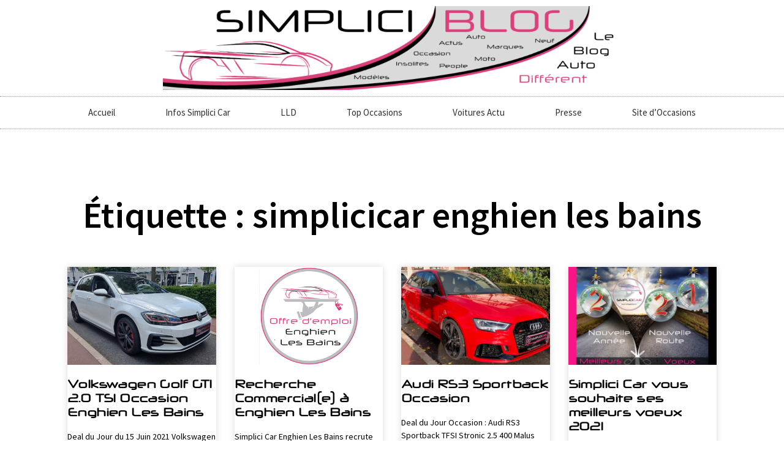

--- FILE ---
content_type: text/html; charset=UTF-8
request_url: https://blog.simplicicar.com/tag/simplicicar-enghien-les-bains/
body_size: 16055
content:
<!DOCTYPE html>
<html lang="fr-FR">
<head>
	<meta charset="UTF-8">
	<meta name="viewport" content="width=device-width, initial-scale=1.0, viewport-fit=cover" />		<meta name='robots' content='index, follow, max-image-preview:large, max-snippet:-1, max-video-preview:-1' />
<meta property="og:title" content="Blog automobile actualités neuves et occasions, information auto insolites"/>
<meta property="og:description" content="News sur la voiture et la moto, test et essais, actu people et offres de voitures d&#039;occasion Simplici Car. Spécialiste de la vente de véhicules d&#039;occasion"/>
<meta property="og:image" content="https://blog.simplicicar.com/wp-content/uploads/2021/06/volkswagen-golf-20-tsi-245-dsg7-gti-occasion-enghien-les-bains.jpg"/>
<meta property="og:image:width" content="399" />
<meta property="og:image:height" content="264" />
<meta property="og:type" content="article"/>
<meta property="og:article:published_time" content="2021-06-15 11:25:53"/>
<meta property="og:article:modified_time" content="2021-06-15 11:26:00"/>
<meta property="og:article:tag" content="occasion boite sequentielle"/>
<meta property="og:article:tag" content="occasion volkswagen"/>
<meta property="og:article:tag" content="simplicicar enghien les bains"/>
<meta property="og:article:tag" content="voiture occasion 14cv"/>
<meta property="og:article:tag" content="voiture occasion 20000 a 30000 kms"/>
<meta property="og:article:tag" content="voiture occasion blanc"/>
<meta property="og:article:tag" content="voiture occasion essence"/>
<meta property="og:article:tag" content="volkswagen"/>
<meta property="og:article:tag" content="volkswagen golf"/>
<meta name="twitter:card" content="summary">
<meta name="twitter:title" content="Blog automobile actualités neuves et occasions, information auto insolites"/>
<meta name="twitter:description" content="News sur la voiture et la moto, test et essais, actu people et offres de voitures d&#039;occasion Simplici Car. Spécialiste de la vente de véhicules d&#039;occasion"/>
<meta name="twitter:image" content="https://blog.simplicicar.com/wp-content/uploads/2021/06/volkswagen-golf-20-tsi-245-dsg7-gti-occasion-enghien-les-bains.jpg"/>

	<!-- This site is optimized with the Yoast SEO plugin v26.8 - https://yoast.com/product/yoast-seo-wordpress/ -->
	<title>Simplicicar Enghien-Les-Bains : l&#039;actualité de votre agence Simplici Car</title>
	<meta name="description" content="Retrouvez toutes les informations importantes et l&#039;actualité de votre agence Simplici Car d&#039;Enghien-Les-Bains, automobiles d&#039;occasion en France" />
	<link rel="canonical" href="https://blog.simplicicar.com/tag/simplicicar-enghien-les-bains/" />
	<link rel="next" href="https://blog.simplicicar.com/tag/simplicicar-enghien-les-bains/page/2/" />
	<meta property="og:url" content="https://blog.simplicicar.com/tag/simplicicar-enghien-les-bains/" />
	<meta property="og:site_name" content="Blog automobile actualités neuves et occasions, information auto insolites" />
	<script type="application/ld+json" class="yoast-schema-graph">{"@context":"https://schema.org","@graph":[{"@type":"CollectionPage","@id":"https://blog.simplicicar.com/tag/simplicicar-enghien-les-bains/","url":"https://blog.simplicicar.com/tag/simplicicar-enghien-les-bains/","name":"Simplicicar Enghien-Les-Bains : l'actualité de votre agence Simplici Car","isPartOf":{"@id":"https://blog.simplicicar.com/#website"},"primaryImageOfPage":{"@id":"https://blog.simplicicar.com/tag/simplicicar-enghien-les-bains/#primaryimage"},"image":{"@id":"https://blog.simplicicar.com/tag/simplicicar-enghien-les-bains/#primaryimage"},"thumbnailUrl":"https://blog.simplicicar.com/wp-content/uploads/2021/06/volkswagen-golf-20-tsi-245-dsg7-gti-occasion-enghien-les-bains.jpg","description":"Retrouvez toutes les informations importantes et l'actualité de votre agence Simplici Car d'Enghien-Les-Bains, automobiles d'occasion en France","breadcrumb":{"@id":"https://blog.simplicicar.com/tag/simplicicar-enghien-les-bains/#breadcrumb"},"inLanguage":"fr-FR"},{"@type":"ImageObject","inLanguage":"fr-FR","@id":"https://blog.simplicicar.com/tag/simplicicar-enghien-les-bains/#primaryimage","url":"https://blog.simplicicar.com/wp-content/uploads/2021/06/volkswagen-golf-20-tsi-245-dsg7-gti-occasion-enghien-les-bains.jpg","contentUrl":"https://blog.simplicicar.com/wp-content/uploads/2021/06/volkswagen-golf-20-tsi-245-dsg7-gti-occasion-enghien-les-bains.jpg","width":399,"height":264},{"@type":"BreadcrumbList","@id":"https://blog.simplicicar.com/tag/simplicicar-enghien-les-bains/#breadcrumb","itemListElement":[{"@type":"ListItem","position":1,"name":"Accueil","item":"https://blog.simplicicar.com/"},{"@type":"ListItem","position":2,"name":"simplicicar enghien les bains"}]},{"@type":"WebSite","@id":"https://blog.simplicicar.com/#website","url":"https://blog.simplicicar.com/","name":"Blog automobile actualités neuves et occasions, information auto insolites","description":"News sur la voiture et la moto, test et essais, actu people et offres de voitures d&#039;occasion Simplici Car. Spécialiste de la vente de véhicules d&#039;occasion","potentialAction":[{"@type":"SearchAction","target":{"@type":"EntryPoint","urlTemplate":"https://blog.simplicicar.com/?s={search_term_string}"},"query-input":{"@type":"PropertyValueSpecification","valueRequired":true,"valueName":"search_term_string"}}],"inLanguage":"fr-FR"}]}</script>
	<!-- / Yoast SEO plugin. -->


<link rel="alternate" type="application/rss+xml" title="Blog automobile actualités neuves et occasions, information auto insolites &raquo; Flux" href="https://blog.simplicicar.com/feed/" />
<link rel="alternate" type="application/rss+xml" title="Blog automobile actualités neuves et occasions, information auto insolites &raquo; Flux des commentaires" href="https://blog.simplicicar.com/comments/feed/" />
<link rel="alternate" type="application/rss+xml" title="Blog automobile actualités neuves et occasions, information auto insolites &raquo; Flux de l’étiquette simplicicar enghien les bains" href="https://blog.simplicicar.com/tag/simplicicar-enghien-les-bains/feed/" />
<style id='wp-img-auto-sizes-contain-inline-css' type='text/css'>
img:is([sizes=auto i],[sizes^="auto," i]){contain-intrinsic-size:3000px 1500px}
/*# sourceURL=wp-img-auto-sizes-contain-inline-css */
</style>
<link rel='stylesheet' id='sydney-bootstrap-css' href='https://blog.simplicicar.com/wp-content/themes/sydney/css/bootstrap/bootstrap.min.css?ver=1' type='text/css' media='all' />
<link rel='stylesheet' id='rss-retriever-css' href='https://blog.simplicicar.com/wp-content/plugins/wp-rss-retriever/inc/css/rss-retriever.css?ver=1.6.10' type='text/css' media='all' />
<link rel='stylesheet' id='sydney-google-fonts-css' href='https://blog.simplicicar.com/wp-content/fonts/b0cc22ede30b763650c17742a3c7b5e4.css?ver=20250902' type='text/css' media='all' />
<link rel='stylesheet' id='sydney-elementor-css' href='https://blog.simplicicar.com/wp-content/themes/sydney/css/components/elementor.min.css?ver=20220824' type='text/css' media='all' />
<link rel='stylesheet' id='sydney-style-min-css' href='https://blog.simplicicar.com/wp-content/themes/sydney/css/styles.min.css?ver=20250404' type='text/css' media='all' />
<style id='sydney-style-min-inline-css' type='text/css'>
.woocommerce ul.products li.product{text-align:center;}.header-image{background-size:cover;}.header-image{height:300px;}:root{--sydney-global-color-1:#db407b;--sydney-global-color-2:#b73d3d;--sydney-global-color-3:#233452;--sydney-global-color-4:#00102E;--sydney-global-color-5:#6d7685;--sydney-global-color-6:#00102E;--sydney-global-color-7:#F4F5F7;--sydney-global-color-8:#dbdbdb;--sydney-global-color-9:#ffffff;}.llms-student-dashboard .llms-button-secondary:hover,.llms-button-action:hover,.read-more-gt,.widget-area .widget_fp_social a,#mainnav ul li a:hover,.sydney_contact_info_widget span,.roll-team .team-content .name,.roll-team .team-item .team-pop .team-social li:hover a,.roll-infomation li.address:before,.roll-infomation li.phone:before,.roll-infomation li.email:before,.roll-testimonials .name,.roll-button.border,.roll-button:hover,.roll-icon-list .icon i,.roll-icon-list .content h3 a:hover,.roll-icon-box.white .content h3 a,.roll-icon-box .icon i,.roll-icon-box .content h3 a:hover,.switcher-container .switcher-icon a:focus,.go-top:hover,.hentry .meta-post a:hover,#mainnav > ul > li > a.active,#mainnav > ul > li > a:hover,button:hover,input[type="button"]:hover,input[type="reset"]:hover,input[type="submit"]:hover,.text-color,.social-menu-widget a,.social-menu-widget a:hover,.archive .team-social li a,a,h1 a,h2 a,h3 a,h4 a,h5 a,h6 a,.classic-alt .meta-post a,.single .hentry .meta-post a,.content-area.modern .hentry .meta-post span:before,.content-area.modern .post-cat{color:var(--sydney-global-color-1)}.llms-student-dashboard .llms-button-secondary,.llms-button-action,.woocommerce #respond input#submit,.woocommerce a.button,.woocommerce button.button,.woocommerce input.button,.project-filter li a.active,.project-filter li a:hover,.preloader .pre-bounce1,.preloader .pre-bounce2,.roll-team .team-item .team-pop,.roll-progress .progress-animate,.roll-socials li a:hover,.roll-project .project-item .project-pop,.roll-project .project-filter li.active,.roll-project .project-filter li:hover,.roll-button.light:hover,.roll-button.border:hover,.roll-button,.roll-icon-box.white .icon,.owl-theme .owl-controls .owl-page.active span,.owl-theme .owl-controls.clickable .owl-page:hover span,.go-top,.bottom .socials li:hover a,.sidebar .widget:before,.blog-pagination ul li.active,.blog-pagination ul li:hover a,.content-area .hentry:after,.text-slider .maintitle:after,.error-wrap #search-submit:hover,#mainnav .sub-menu li:hover > a,#mainnav ul li ul:after,button,input[type="button"],input[type="reset"],input[type="submit"],.panel-grid-cell .widget-title:after,.cart-amount{background-color:var(--sydney-global-color-1)}.llms-student-dashboard .llms-button-secondary,.llms-student-dashboard .llms-button-secondary:hover,.llms-button-action,.llms-button-action:hover,.roll-socials li a:hover,.roll-socials li a,.roll-button.light:hover,.roll-button.border,.roll-button,.roll-icon-list .icon,.roll-icon-box .icon,.owl-theme .owl-controls .owl-page span,.comment .comment-detail,.widget-tags .tag-list a:hover,.blog-pagination ul li,.error-wrap #search-submit:hover,textarea:focus,input[type="text"]:focus,input[type="password"]:focus,input[type="date"]:focus,input[type="number"]:focus,input[type="email"]:focus,input[type="url"]:focus,input[type="search"]:focus,input[type="tel"]:focus,button,input[type="button"],input[type="reset"],input[type="submit"],.archive .team-social li a{border-color:var(--sydney-global-color-1)}.sydney_contact_info_widget span{fill:var(--sydney-global-color-1);}.go-top:hover svg{stroke:var(--sydney-global-color-1);}.site-header.float-header{background-color:rgba(0,0,0,0.9);}@media only screen and (max-width:1024px){.site-header{background-color:#000000;}}#mainnav ul li a,#mainnav ul li::before{color:#ffffff}#mainnav .sub-menu li a{color:#ffffff}#mainnav .sub-menu li a{background:#1c1c1c}.text-slider .maintitle,.text-slider .subtitle{color:#ffffff}body{color:#353535}#secondary{background-color:#ffffff}#secondary,#secondary a:not(.wp-block-button__link){color:#6d7685}.btn-menu .sydney-svg-icon{fill:#db407b}#mainnav ul li a:hover,.main-header #mainnav .menu > li > a:hover{color:#db407b}.overlay{background-color:#000000}.page-wrap{padding-top:83px;}.page-wrap{padding-bottom:100px;}@media only screen and (max-width:1025px){.mobile-slide{display:block;}.slide-item{background-image:none !important;}.header-slider{}.slide-item{height:auto !important;}.slide-inner{min-height:initial;}}.go-top.show{border-radius:2px;bottom:10px;}.go-top.position-right{right:20px;}.go-top.position-left{left:20px;}.go-top{background-color:;}.go-top:hover{background-color:;}.go-top{color:;}.go-top svg{stroke:;}.go-top:hover{color:;}.go-top:hover svg{stroke:;}.go-top .sydney-svg-icon,.go-top .sydney-svg-icon svg{width:16px;height:16px;}.go-top{padding:15px;}@media (min-width:992px){.site-info{font-size:16px;}}@media (min-width:576px) and (max-width:991px){.site-info{font-size:16px;}}@media (max-width:575px){.site-info{font-size:16px;}}.site-info{border-top:0 solid rgba(255,255,255,0.1);}.footer-widgets-grid{gap:30px;}@media (min-width:992px){.footer-widgets-grid{padding-top:95px;padding-bottom:95px;}}@media (min-width:576px) and (max-width:991px){.footer-widgets-grid{padding-top:60px;padding-bottom:60px;}}@media (max-width:575px){.footer-widgets-grid{padding-top:60px;padding-bottom:60px;}}@media (min-width:992px){.sidebar-column .widget .widget-title{font-size:22px;}}@media (min-width:576px) and (max-width:991px){.sidebar-column .widget .widget-title{font-size:22px;}}@media (max-width:575px){.sidebar-column .widget .widget-title{font-size:22px;}}@media (min-width:992px){.footer-widgets{font-size:16px;}}@media (min-width:576px) and (max-width:991px){.footer-widgets{font-size:16px;}}@media (max-width:575px){.footer-widgets{font-size:16px;}}.footer-widgets{background-color:#00102E;}.sidebar-column .widget .widget-title{color:;}.sidebar-column .widget h1,.sidebar-column .widget h2,.sidebar-column .widget h3,.sidebar-column .widget h4,.sidebar-column .widget h5,.sidebar-column .widget h6{color:;}.sidebar-column .widget{color:#ffffff;}#sidebar-footer .widget a{color:#ffffff;}#sidebar-footer .widget a:hover{color:;}.site-footer{background-color:#00102E;}.site-info,.site-info a{color:#ffffff;}.site-info .sydney-svg-icon svg{fill:#ffffff;}.site-info{padding-top:20px;padding-bottom:20px;}@media (min-width:992px){button,.roll-button,a.button,.wp-block-button__link,.wp-block-button.is-style-outline a,input[type="button"],input[type="reset"],input[type="submit"]{padding-top:12px;padding-bottom:12px;}}@media (min-width:576px) and (max-width:991px){button,.roll-button,a.button,.wp-block-button__link,.wp-block-button.is-style-outline a,input[type="button"],input[type="reset"],input[type="submit"]{padding-top:12px;padding-bottom:12px;}}@media (max-width:575px){button,.roll-button,a.button,.wp-block-button__link,.wp-block-button.is-style-outline a,input[type="button"],input[type="reset"],input[type="submit"]{padding-top:12px;padding-bottom:12px;}}@media (min-width:992px){button,.roll-button,a.button,.wp-block-button__link,.wp-block-button.is-style-outline a,input[type="button"],input[type="reset"],input[type="submit"]{padding-left:35px;padding-right:35px;}}@media (min-width:576px) and (max-width:991px){button,.roll-button,a.button,.wp-block-button__link,.wp-block-button.is-style-outline a,input[type="button"],input[type="reset"],input[type="submit"]{padding-left:35px;padding-right:35px;}}@media (max-width:575px){button,.roll-button,a.button,.wp-block-button__link,.wp-block-button.is-style-outline a,input[type="button"],input[type="reset"],input[type="submit"]{padding-left:35px;padding-right:35px;}}button,.roll-button,a.button,.wp-block-button__link,input[type="button"],input[type="reset"],input[type="submit"]{border-radius:0;}@media (min-width:992px){button,.roll-button,a.button,.wp-block-button__link,input[type="button"],input[type="reset"],input[type="submit"]{font-size:14px;}}@media (min-width:576px) and (max-width:991px){button,.roll-button,a.button,.wp-block-button__link,input[type="button"],input[type="reset"],input[type="submit"]{font-size:14px;}}@media (max-width:575px){button,.roll-button,a.button,.wp-block-button__link,input[type="button"],input[type="reset"],input[type="submit"]{font-size:14px;}}button,.roll-button,a.button,.wp-block-button__link,input[type="button"],input[type="reset"],input[type="submit"]{text-transform:uppercase;}button,.wp-element-button,div.wpforms-container-full:not(.wpforms-block) .wpforms-form input[type=submit],div.wpforms-container-full:not(.wpforms-block) .wpforms-form button[type=submit],div.wpforms-container-full:not(.wpforms-block) .wpforms-form .wpforms-page-button,.roll-button,a.button,.wp-block-button__link,input[type="button"],input[type="reset"],input[type="submit"]{background-color:;}button:hover,.wp-element-button:hover,div.wpforms-container-full:not(.wpforms-block) .wpforms-form input[type=submit]:hover,div.wpforms-container-full:not(.wpforms-block) .wpforms-form button[type=submit]:hover,div.wpforms-container-full:not(.wpforms-block) .wpforms-form .wpforms-page-button:hover,.roll-button:hover,a.button:hover,.wp-block-button__link:hover,input[type="button"]:hover,input[type="reset"]:hover,input[type="submit"]:hover{background-color:;}button,#sidebar-footer a.wp-block-button__link,.wp-element-button,div.wpforms-container-full:not(.wpforms-block) .wpforms-form input[type=submit],div.wpforms-container-full:not(.wpforms-block) .wpforms-form button[type=submit],div.wpforms-container-full:not(.wpforms-block) .wpforms-form .wpforms-page-button,.checkout-button.button,a.button,.wp-block-button__link,input[type="button"],input[type="reset"],input[type="submit"]{color:;}button:hover,#sidebar-footer .wp-block-button__link:hover,.wp-element-button:hover,div.wpforms-container-full:not(.wpforms-block) .wpforms-form input[type=submit]:hover,div.wpforms-container-full:not(.wpforms-block) .wpforms-form button[type=submit]:hover,div.wpforms-container-full:not(.wpforms-block) .wpforms-form .wpforms-page-button:hover,.roll-button:hover,a.button:hover,.wp-block-button__link:hover,input[type="button"]:hover,input[type="reset"]:hover,input[type="submit"]:hover{color:;}.is-style-outline .wp-block-button__link,div.wpforms-container-full:not(.wpforms-block) .wpforms-form input[type=submit],div.wpforms-container-full:not(.wpforms-block) .wpforms-form button[type=submit],div.wpforms-container-full:not(.wpforms-block) .wpforms-form .wpforms-page-button,.roll-button,.wp-block-button__link.is-style-outline,button,a.button,.wp-block-button__link,input[type="button"],input[type="reset"],input[type="submit"]{border-color:;}button:hover,div.wpforms-container-full:not(.wpforms-block) .wpforms-form input[type=submit]:hover,div.wpforms-container-full:not(.wpforms-block) .wpforms-form button[type=submit]:hover,div.wpforms-container-full:not(.wpforms-block) .wpforms-form .wpforms-page-button:hover,.roll-button:hover,a.button:hover,.wp-block-button__link:hover,input[type="button"]:hover,input[type="reset"]:hover,input[type="submit"]:hover{border-color:;}.posts-layout .list-image{width:30%;}.posts-layout .list-content{width:70%;}.content-area:not(.layout4):not(.layout6) .posts-layout .entry-thumb{margin:0 0 24px 0;}.layout4 .entry-thumb,.layout6 .entry-thumb{margin:0 24px 0 0;}.layout6 article:nth-of-type(even) .list-image .entry-thumb{margin:0 0 0 24px;}.posts-layout .entry-header{margin-bottom:24px;}.posts-layout .entry-meta.below-excerpt{margin:15px 0 0;}.posts-layout .entry-meta.above-title{margin:0 0 15px;}.single .entry-header .entry-title{color:;}.single .entry-header .entry-meta,.single .entry-header .entry-meta a{color:;}@media (min-width:992px){.single .entry-meta{font-size:12px;}}@media (min-width:576px) and (max-width:991px){.single .entry-meta{font-size:12px;}}@media (max-width:575px){.single .entry-meta{font-size:12px;}}@media (min-width:992px){.single .entry-header .entry-title{font-size:21px;}}@media (min-width:576px) and (max-width:991px){.single .entry-header .entry-title{font-size:32px;}}@media (max-width:575px){.single .entry-header .entry-title{font-size:32px;}}.posts-layout .entry-post{color:#233452;}.posts-layout .entry-title a{color:#00102E;}.posts-layout .author,.posts-layout .entry-meta a{color:#6d7685;}@media (min-width:992px){.posts-layout .entry-post{font-size:16px;}}@media (min-width:576px) and (max-width:991px){.posts-layout .entry-post{font-size:16px;}}@media (max-width:575px){.posts-layout .entry-post{font-size:16px;}}@media (min-width:992px){.posts-layout .entry-meta{font-size:12px;}}@media (min-width:576px) and (max-width:991px){.posts-layout .entry-meta{font-size:12px;}}@media (max-width:575px){.posts-layout .entry-meta{font-size:12px;}}@media (min-width:992px){.posts-layout .entry-title{font-size:32px;}}@media (min-width:576px) and (max-width:991px){.posts-layout .entry-title{font-size:32px;}}@media (max-width:575px){.posts-layout .entry-title{font-size:32px;}}.single .entry-header{margin-bottom:40px;}.single .entry-thumb{margin-bottom:40px;}.single .entry-meta-above{margin-bottom:24px;}.single .entry-meta-below{margin-top:24px;}@media (min-width:992px){.custom-logo-link img{max-width:180px;}}@media (min-width:576px) and (max-width:991px){.custom-logo-link img{max-width:100px;}}@media (max-width:575px){.custom-logo-link img{max-width:100px;}}.main-header,.bottom-header-row{border-bottom:0 solid rgba(255,255,255,0.1);}.header_layout_3,.header_layout_4,.header_layout_5{border-bottom:1px solid rgba(255,255,255,0.1);}.main-header:not(.sticky-active),.header-search-form{background-color:;}.main-header.sticky-active{background-color:;}.main-header .site-title a,.main-header .site-description,.main-header #mainnav .menu > li > a,#mainnav .nav-menu > li > a,.main-header .header-contact a{color:;}.main-header .sydney-svg-icon svg,.main-header .dropdown-symbol .sydney-svg-icon svg{fill:;}.sticky-active .main-header .site-title a,.sticky-active .main-header .site-description,.sticky-active .main-header #mainnav .menu > li > a,.sticky-active .main-header .header-contact a,.sticky-active .main-header .logout-link,.sticky-active .main-header .html-item,.sticky-active .main-header .sydney-login-toggle{color:;}.sticky-active .main-header .sydney-svg-icon svg,.sticky-active .main-header .dropdown-symbol .sydney-svg-icon svg{fill:;}.bottom-header-row{background-color:;}.bottom-header-row,.bottom-header-row .header-contact a,.bottom-header-row #mainnav .menu > li > a{color:;}.bottom-header-row #mainnav .menu > li > a:hover{color:;}.bottom-header-row .header-item svg,.dropdown-symbol .sydney-svg-icon svg{fill:;}.main-header .site-header-inner,.main-header .top-header-row{padding-top:15px;padding-bottom:15px;}.bottom-header-inner{padding-top:15px;padding-bottom:15px;}.bottom-header-row #mainnav ul ul li,.main-header #mainnav ul ul li{background-color:;}.bottom-header-row #mainnav ul ul li a,.bottom-header-row #mainnav ul ul li:hover a,.main-header #mainnav ul ul li:hover a,.main-header #mainnav ul ul li a{color:;}.bottom-header-row #mainnav ul ul li svg,.main-header #mainnav ul ul li svg{fill:;}.header-item .sydney-svg-icon{width:px;height:px;}.header-item .sydney-svg-icon svg{max-height:-2px;}.header-search-form{background-color:;}#mainnav .sub-menu li:hover>a,.main-header #mainnav ul ul li:hover>a{color:;}.main-header-cart .count-number{color:;}.main-header-cart .widget_shopping_cart .widgettitle:after,.main-header-cart .widget_shopping_cart .woocommerce-mini-cart__buttons:before{background-color:rgba(33,33,33,0.9);}.sydney-offcanvas-menu .mainnav ul li,.mobile-header-item.offcanvas-items,.mobile-header-item.offcanvas-items .social-profile{text-align:left;}.sydney-offcanvas-menu #mainnav ul li{text-align:left;}.sydney-offcanvas-menu #mainnav ul ul a{color:;}.sydney-offcanvas-menu #mainnav > div > ul > li > a{font-size:18px;}.sydney-offcanvas-menu #mainnav ul ul li a{font-size:16px;}.sydney-offcanvas-menu .mainnav a{padding:10px 0;}#masthead-mobile{background-color:;}#masthead-mobile .site-description,#masthead-mobile a:not(.button){color:;}#masthead-mobile svg{fill:;}.mobile-header{padding-top:15px;padding-bottom:15px;}.sydney-offcanvas-menu{background-color:#00102E;}.offcanvas-header-custom-text,.sydney-offcanvas-menu,.sydney-offcanvas-menu #mainnav a:not(.button),.sydney-offcanvas-menu a:not(.button){color:#ffffff;}.sydney-offcanvas-menu svg,.sydney-offcanvas-menu .dropdown-symbol .sydney-svg-icon svg{fill:#ffffff;}@media (min-width:992px){.site-logo{max-height:100px;}}@media (min-width:576px) and (max-width:991px){.site-logo{max-height:100px;}}@media (max-width:575px){.site-logo{max-height:100px;}}.site-title a,.site-title a:visited,.main-header .site-title a,.main-header .site-title a:visited{color:}.site-description,.main-header .site-description{color:}@media (min-width:992px){.site-title{font-size:32px;}}@media (min-width:576px) and (max-width:991px){.site-title{font-size:24px;}}@media (max-width:575px){.site-title{font-size:20px;}}@media (min-width:992px){.site-description{font-size:16px;}}@media (min-width:576px) and (max-width:991px){.site-description{font-size:16px;}}@media (max-width:575px){.site-description{font-size:16px;}}body{font-family:Source Sans Pro,sans-serif;font-weight:regular;}h1,h2,h3,h4,h5,h6,.site-title{font-family:Source Sans Pro,sans-serif;font-weight:600;}h1,h2,h3,h4,h5,h6,.site-title{text-decoration:;text-transform:;font-style:;line-height:1.2;letter-spacing:px;}@media (min-width:992px){h1:not(.site-title){font-size:52px;}}@media (min-width:576px) and (max-width:991px){h1:not(.site-title){font-size:42px;}}@media (max-width:575px){h1:not(.site-title){font-size:32px;}}@media (min-width:992px){h2{font-size:42px;}}@media (min-width:576px) and (max-width:991px){h2{font-size:32px;}}@media (max-width:575px){h2{font-size:24px;}}@media (min-width:992px){h3{font-size:32px;}}@media (min-width:576px) and (max-width:991px){h3{font-size:24px;}}@media (max-width:575px){h3{font-size:20px;}}@media (min-width:992px){h4{font-size:24px;}}@media (min-width:576px) and (max-width:991px){h4{font-size:18px;}}@media (max-width:575px){h4{font-size:16px;}}@media (min-width:992px){h5{font-size:20px;}}@media (min-width:576px) and (max-width:991px){h5{font-size:16px;}}@media (max-width:575px){h5{font-size:16px;}}@media (min-width:992px){h6{font-size:18px;}}@media (min-width:576px) and (max-width:991px){h6{font-size:16px;}}@media (max-width:575px){h6{font-size:16px;}}p,.posts-layout .entry-post{text-decoration:}body,.posts-layout .entry-post{text-transform:;font-style:;line-height:1.68;letter-spacing:px;}@media (min-width:992px){body{font-size:14px;}}@media (min-width:576px) and (max-width:991px){body{font-size:16px;}}@media (max-width:575px){body{font-size:16px;}}@media (min-width:992px){.woocommerce div.product .product-gallery-summary .entry-title{font-size:32px;}}@media (min-width:576px) and (max-width:991px){.woocommerce div.product .product-gallery-summary .entry-title{font-size:32px;}}@media (max-width:575px){.woocommerce div.product .product-gallery-summary .entry-title{font-size:32px;}}@media (min-width:992px){.woocommerce div.product .product-gallery-summary .price .amount{font-size:24px;}}@media (min-width:576px) and (max-width:991px){.woocommerce div.product .product-gallery-summary .price .amount{font-size:24px;}}@media (max-width:575px){.woocommerce div.product .product-gallery-summary .price .amount{font-size:24px;}}.woocommerce ul.products li.product .col-md-7 > *,.woocommerce ul.products li.product .col-md-8 > *,.woocommerce ul.products li.product > *{margin-bottom:12px;}.wc-block-grid__product-onsale,span.onsale{border-radius:0;top:20px!important;left:20px!important;}.wc-block-grid__product-onsale,.products span.onsale{left:auto!important;right:20px;}.wc-block-grid__product-onsale,span.onsale{color:;}.wc-block-grid__product-onsale,span.onsale{background-color:;}ul.wc-block-grid__products li.wc-block-grid__product .wc-block-grid__product-title,ul.wc-block-grid__products li.wc-block-grid__product .woocommerce-loop-product__title,ul.wc-block-grid__products li.product .wc-block-grid__product-title,ul.wc-block-grid__products li.product .woocommerce-loop-product__title,ul.products li.wc-block-grid__product .wc-block-grid__product-title,ul.products li.wc-block-grid__product .woocommerce-loop-product__title,ul.products li.product .wc-block-grid__product-title,ul.products li.product .woocommerce-loop-product__title,ul.products li.product .woocommerce-loop-category__title,.woocommerce-loop-product__title .botiga-wc-loop-product__title{color:;}a.wc-forward:not(.checkout-button){color:;}a.wc-forward:not(.checkout-button):hover{color:;}.woocommerce-pagination li .page-numbers:hover{color:;}.woocommerce-sorting-wrapper{border-color:rgba(33,33,33,0.9);}ul.products li.product-category .woocommerce-loop-category__title{text-align:center;}ul.products li.product-category > a,ul.products li.product-category > a > img{border-radius:0;}.entry-content a:not(.button):not(.elementor-button-link):not(.wp-block-button__link){color:;}.entry-content a:not(.button):not(.elementor-button-link):not(.wp-block-button__link):hover{color:;}h1{color:;}h2{color:;}h3{color:;}h4{color:;}h5{color:;}h6{color:;}div.wpforms-container-full:not(.wpforms-block) .wpforms-form input[type=date],div.wpforms-container-full:not(.wpforms-block) .wpforms-form input[type=email],div.wpforms-container-full:not(.wpforms-block) .wpforms-form input[type=number],div.wpforms-container-full:not(.wpforms-block) .wpforms-form input[type=password],div.wpforms-container-full:not(.wpforms-block) .wpforms-form input[type=search],div.wpforms-container-full:not(.wpforms-block) .wpforms-form input[type=tel],div.wpforms-container-full:not(.wpforms-block) .wpforms-form input[type=text],div.wpforms-container-full:not(.wpforms-block) .wpforms-form input[type=url],div.wpforms-container-full:not(.wpforms-block) .wpforms-form select,div.wpforms-container-full:not(.wpforms-block) .wpforms-form textarea,input[type="text"],input[type="email"],input[type="url"],input[type="password"],input[type="search"],input[type="number"],input[type="tel"],input[type="date"],textarea,select,.woocommerce .select2-container .select2-selection--single,.woocommerce-page .select2-container .select2-selection--single,input[type="text"]:focus,input[type="email"]:focus,input[type="url"]:focus,input[type="password"]:focus,input[type="search"]:focus,input[type="number"]:focus,input[type="tel"]:focus,input[type="date"]:focus,textarea:focus,select:focus,.woocommerce .select2-container .select2-selection--single:focus,.woocommerce-page .select2-container .select2-selection--single:focus,.select2-container--default .select2-selection--single .select2-selection__rendered,.wp-block-search .wp-block-search__input,.wp-block-search .wp-block-search__input:focus{color:;}div.wpforms-container-full:not(.wpforms-block) .wpforms-form input[type=date],div.wpforms-container-full:not(.wpforms-block) .wpforms-form input[type=email],div.wpforms-container-full:not(.wpforms-block) .wpforms-form input[type=number],div.wpforms-container-full:not(.wpforms-block) .wpforms-form input[type=password],div.wpforms-container-full:not(.wpforms-block) .wpforms-form input[type=search],div.wpforms-container-full:not(.wpforms-block) .wpforms-form input[type=tel],div.wpforms-container-full:not(.wpforms-block) .wpforms-form input[type=text],div.wpforms-container-full:not(.wpforms-block) .wpforms-form input[type=url],div.wpforms-container-full:not(.wpforms-block) .wpforms-form select,div.wpforms-container-full:not(.wpforms-block) .wpforms-form textarea,input[type="text"],input[type="email"],input[type="url"],input[type="password"],input[type="search"],input[type="number"],input[type="tel"],input[type="date"],textarea,select,.woocommerce .select2-container .select2-selection--single,.woocommerce-page .select2-container .select2-selection--single,.woocommerce-cart .woocommerce-cart-form .actions .coupon input[type="text"]{background-color:;}div.wpforms-container-full:not(.wpforms-block) .wpforms-form input[type=date],div.wpforms-container-full:not(.wpforms-block) .wpforms-form input[type=email],div.wpforms-container-full:not(.wpforms-block) .wpforms-form input[type=number],div.wpforms-container-full:not(.wpforms-block) .wpforms-form input[type=password],div.wpforms-container-full:not(.wpforms-block) .wpforms-form input[type=search],div.wpforms-container-full:not(.wpforms-block) .wpforms-form input[type=tel],div.wpforms-container-full:not(.wpforms-block) .wpforms-form input[type=text],div.wpforms-container-full:not(.wpforms-block) .wpforms-form input[type=url],div.wpforms-container-full:not(.wpforms-block) .wpforms-form select,div.wpforms-container-full:not(.wpforms-block) .wpforms-form textarea,input[type="text"],input[type="email"],input[type="url"],input[type="password"],input[type="search"],input[type="number"],input[type="tel"],input[type="range"],input[type="date"],input[type="month"],input[type="week"],input[type="time"],input[type="datetime"],input[type="datetime-local"],input[type="color"],textarea,select,.woocommerce .select2-container .select2-selection--single,.woocommerce-page .select2-container .select2-selection--single,.woocommerce-account fieldset,.woocommerce-account .woocommerce-form-login,.woocommerce-account .woocommerce-form-register,.woocommerce-cart .woocommerce-cart-form .actions .coupon input[type="text"],.wp-block-search .wp-block-search__input{border-color:;}input::placeholder{color:;opacity:1;}input:-ms-input-placeholder{color:;}input::-ms-input-placeholder{color:;}img{border-radius:0;}@media (min-width:992px){.wp-caption-text,figcaption{font-size:16px;}}@media (min-width:576px) and (max-width:991px){.wp-caption-text,figcaption{font-size:16px;}}@media (max-width:575px){.wp-caption-text,figcaption{font-size:16px;}}.wp-caption-text,figcaption{color:;}
:root{--e-global-color-global_color_1:#db407b;--e-global-color-global_color_2:#b73d3d;--e-global-color-global_color_3:#233452;--e-global-color-global_color_4:#00102E;--e-global-color-global_color_5:#6d7685;--e-global-color-global_color_6:#00102E;--e-global-color-global_color_7:#F4F5F7;--e-global-color-global_color_8:#dbdbdb;--e-global-color-global_color_9:#ffffff;}
/*# sourceURL=sydney-style-min-inline-css */
</style>
<link rel='stylesheet' id='sydney-style-css' href='https://blog.simplicicar.com/wp-content/themes/sydney/style.css?ver=20230821' type='text/css' media='all' />
<link rel='stylesheet' id='elementor-frontend-css' href='https://blog.simplicicar.com/wp-content/plugins/elementor/assets/css/frontend.min.css?ver=3.34.2' type='text/css' media='all' />
<link rel='stylesheet' id='widget-image-css' href='https://blog.simplicicar.com/wp-content/plugins/elementor/assets/css/widget-image.min.css?ver=3.34.2' type='text/css' media='all' />
<link rel='stylesheet' id='widget-nav-menu-css' href='https://blog.simplicicar.com/wp-content/plugins/elementor-pro/assets/css/widget-nav-menu.min.css?ver=3.34.0' type='text/css' media='all' />
<link rel='stylesheet' id='widget-icon-list-css' href='https://blog.simplicicar.com/wp-content/plugins/elementor/assets/css/widget-icon-list.min.css?ver=3.34.2' type='text/css' media='all' />
<link rel='stylesheet' id='widget-heading-css' href='https://blog.simplicicar.com/wp-content/plugins/elementor/assets/css/widget-heading.min.css?ver=3.34.2' type='text/css' media='all' />
<link rel='stylesheet' id='widget-social-icons-css' href='https://blog.simplicicar.com/wp-content/plugins/elementor/assets/css/widget-social-icons.min.css?ver=3.34.2' type='text/css' media='all' />
<link rel='stylesheet' id='e-apple-webkit-css' href='https://blog.simplicicar.com/wp-content/plugins/elementor/assets/css/conditionals/apple-webkit.min.css?ver=3.34.2' type='text/css' media='all' />
<link rel='stylesheet' id='widget-posts-css' href='https://blog.simplicicar.com/wp-content/plugins/elementor-pro/assets/css/widget-posts.min.css?ver=3.34.0' type='text/css' media='all' />
<link rel='stylesheet' id='elementor-icons-css' href='https://blog.simplicicar.com/wp-content/plugins/elementor/assets/lib/eicons/css/elementor-icons.min.css?ver=5.46.0' type='text/css' media='all' />
<link rel='stylesheet' id='elementor-post-5-css' href='https://blog.simplicicar.com/wp-content/uploads/elementor/css/post-5.css?ver=1768962834' type='text/css' media='all' />
<link rel='stylesheet' id='elementor-post-8883999-css' href='https://blog.simplicicar.com/wp-content/uploads/elementor/css/post-8883999.css?ver=1768962834' type='text/css' media='all' />
<link rel='stylesheet' id='elementor-post-8892394-css' href='https://blog.simplicicar.com/wp-content/uploads/elementor/css/post-8892394.css?ver=1768962834' type='text/css' media='all' />
<link rel='stylesheet' id='elementor-post-8892401-css' href='https://blog.simplicicar.com/wp-content/uploads/elementor/css/post-8892401.css?ver=1768962834' type='text/css' media='all' />
<link rel='stylesheet' id='elementor-gf-local-roboto-css' href='https://blog.simplicicar.com/wp-content/uploads/elementor/google-fonts/css/roboto.css?ver=1742264787' type='text/css' media='all' />
<link rel='stylesheet' id='elementor-gf-local-robotoslab-css' href='https://blog.simplicicar.com/wp-content/uploads/elementor/google-fonts/css/robotoslab.css?ver=1742264790' type='text/css' media='all' />
<link rel='stylesheet' id='elementor-icons-shared-0-css' href='https://blog.simplicicar.com/wp-content/plugins/elementor/assets/lib/font-awesome/css/fontawesome.min.css?ver=5.15.3' type='text/css' media='all' />
<link rel='stylesheet' id='elementor-icons-fa-solid-css' href='https://blog.simplicicar.com/wp-content/plugins/elementor/assets/lib/font-awesome/css/solid.min.css?ver=5.15.3' type='text/css' media='all' />
<link rel='stylesheet' id='elementor-icons-fa-brands-css' href='https://blog.simplicicar.com/wp-content/plugins/elementor/assets/lib/font-awesome/css/brands.min.css?ver=5.15.3' type='text/css' media='all' />
<script type="text/javascript" src="https://blog.simplicicar.com/wp-includes/js/jquery/jquery.min.js?ver=3.7.1" id="jquery-core-js"></script>
<script type="text/javascript" src="https://blog.simplicicar.com/wp-includes/js/jquery/jquery-migrate.min.js?ver=3.4.1" id="jquery-migrate-js"></script>
<link rel="https://api.w.org/" href="https://blog.simplicicar.com/wp-json/" /><link rel="alternate" title="JSON" type="application/json" href="https://blog.simplicicar.com/wp-json/wp/v2/tags/143" /><link rel="EditURI" type="application/rsd+xml" title="RSD" href="https://blog.simplicicar.com/xmlrpc.php?rsd" />
<meta name="generator" content="Elementor 3.34.2; features: additional_custom_breakpoints; settings: css_print_method-external, google_font-enabled, font_display-auto">
			<style>
				.e-con.e-parent:nth-of-type(n+4):not(.e-lazyloaded):not(.e-no-lazyload),
				.e-con.e-parent:nth-of-type(n+4):not(.e-lazyloaded):not(.e-no-lazyload) * {
					background-image: none !important;
				}
				@media screen and (max-height: 1024px) {
					.e-con.e-parent:nth-of-type(n+3):not(.e-lazyloaded):not(.e-no-lazyload),
					.e-con.e-parent:nth-of-type(n+3):not(.e-lazyloaded):not(.e-no-lazyload) * {
						background-image: none !important;
					}
				}
				@media screen and (max-height: 640px) {
					.e-con.e-parent:nth-of-type(n+2):not(.e-lazyloaded):not(.e-no-lazyload),
					.e-con.e-parent:nth-of-type(n+2):not(.e-lazyloaded):not(.e-no-lazyload) * {
						background-image: none !important;
					}
				}
			</style>
			<link rel="icon" href="https://blog.simplicicar.com/wp-content/uploads/2021/03/cropped-horloge-simplici-car-32x32.jpg" sizes="32x32" />
<link rel="icon" href="https://blog.simplicicar.com/wp-content/uploads/2021/03/cropped-horloge-simplici-car-192x192.jpg" sizes="192x192" />
<link rel="apple-touch-icon" href="https://blog.simplicicar.com/wp-content/uploads/2021/03/cropped-horloge-simplici-car-180x180.jpg" />
<meta name="msapplication-TileImage" content="https://blog.simplicicar.com/wp-content/uploads/2021/03/cropped-horloge-simplici-car-270x270.jpg" />
		<style type="text/css" id="wp-custom-css">
			#primary{
  padding:50px;	
	margin-right:auto!important;
	margin-left:auto!important;
}

#main{
  
}

.posts-layout{margin-left:auto; margin-right:auto;}
.archive-title{
	text-transform:uppercase;
	color:#ff3399;
	font-size:14px;
	margin-bottom:50px;
}

.archive .post{
	border:0px solid #cccccc!important;
	min-height:720px!important;
	box-shadow: 0 0 10px 0 rgba(0,0,0,.15);
	display: -webkit-box;
    display: -ms-flexbox;
    display: flex;
    -webkit-box-orient: vertical;
    -webkit-box-direction: normal;
    -ms-flex-direction: column;
    flex-direction: column;
    -webkit-box-pack: start;
    -ms-flex-pack: start;

}

.entry-post{
	text-align:justify;
	margin-right:20px;
	margin-left:20px;
	margin-top:0px;
	margin-bottom:0px;
}

.archive .entry-header{
	margin:20px;	
}

.archive .title-post{
font-size:21px!important;
}

.archive .cat-links{
display:none!important;
}

#secondary{
	margin-top:60px!important;
	padding-left:30px;
	padding-right:10px;
	border-left:1px solid #eee;
	}

#secondary li{
 list-style:disc;
 color:#FF3399!important;
	}

#secondary a{
	color:#666;
	}

#secondary a:hover{
	color:#FF3399!important;
	}

.widget-title{
	color:#FF3399!important;
	font-weight:500!important;
	letter-spacing:0.08em;
	}

.search-field{
	margin-top:60px!important;
		}
#media_image-2{
	width:300px;
		}
.tagcloud{
	max-width:320px!important;
	text-align:justify;
		}

.crp_related h3{
	color:#ff3399!important;
	text-transform:uppercase;
border-bottom: 1px solid #ff3399;
	margin-bottom:10px!important;
	padding-bottom:5px!important;
	font-size:21px;
	font-weight:100;
	text-align:left!important;
		}

.crp_title {
    color: #fff !important;
    position: absolute;
    display: block;
    bottom: 0;
    padding: 3px;
    font-size: .9em;
    text-shadow: 0.1em 0.1em 0.0em #660033!important;;
    background-color: rgba(255, 255, 255, 0.3)!important;
    -webkit-border-radius: 0px!important;
    -moz-border-radius: 0px!important;
    border-radius: 0px!important;
}

.crp_related li {
    vertical-align: bottom;
    -webkit-box-shadow: 0 1px 2px rgba(0,0,0,.2);
    -moz-box-shadow: 0 1px 2px rgba(0,0,0,.2);
    box-shadow: 0 1px 2px rgba(0,0,0,.2);
    -webkit-border-radius: 0px!important;
    -moz-border-radius: 0px!important;
    border-radius: 0px!important;
    list-style-type: none;
}

.single-post .entry-header{
	text-align:center!important;
	letter-spacing: 1px!important;
	text-transform:uppercase!important;
	color:#ff3399!important;
		}

.single-post .title-post{
	color:#ff3399!important;
	font-weight:100!important;
		}

.entry-header .single-meta{
	margin-left:auto;
	margin-right:auto;
	margin-top:15px
		}

.hentry .title-post {
	letter-spacing: 1px!important;
	text-transform:uppercase!important;
	color:#ff3399!important;
	font-weight:100;
	text-align:center;
}

#topnews h3 {
	letter-spacing: 1px!important;
	text-transform:uppercase!important;
	color:#ff3399!important;
	font-weight:100;
	text-align:center;
}

#topnews p {
	text-align:justify;
}


.byline{
display:none!important;
		}

.rss-widget-icon{
	display:none!Important;
	}


.post-navigation{
	background-color:#fff;
	}

.post-navigation a:hover{
	color:#ff3399!important;
	}


.tags-links a{
	color:#fff;
	margin :2px;
	padding:1%;
	background-color:#db407b;
	border-radius:5px;
	}

.tags-links{
	color:#fff;
	}
		</style>
		</head>
<body class="archive tag tag-simplicicar-enghien-les-bains tag-143 wp-theme-sydney group-blog menu-inline no-sidebar elementor-page-8892401 elementor-default elementor-template-full-width elementor-kit-5">
	<div class="preloader">
	    <div class="spinner">
	        <div class="pre-bounce1"></div>
	        <div class="pre-bounce2"></div>
	    </div>
	</div>
		<div class="preloader">
	    <div class="spinner">
	        <div class="pre-bounce1"></div>
	        <div class="pre-bounce2"></div>
	    </div>
	</div>
			<header data-elementor-type="header" data-elementor-id="8883999" class="elementor elementor-8883999 elementor-location-header" data-elementor-post-type="elementor_library">
					<section class="elementor-section elementor-top-section elementor-element elementor-element-9cc5f16 elementor-section-content-middle elementor-section-full_width elementor-section-height-default elementor-section-height-default" data-id="9cc5f16" data-element_type="section" data-settings="{&quot;background_background&quot;:&quot;classic&quot;}">
						<div class="elementor-container elementor-column-gap-no">
					<div class="elementor-column elementor-col-100 elementor-top-column elementor-element elementor-element-42c29256" data-id="42c29256" data-element_type="column">
			<div class="elementor-widget-wrap elementor-element-populated">
						<section class="elementor-section elementor-inner-section elementor-element elementor-element-2d72b47 elementor-section-boxed elementor-section-height-default elementor-section-height-default" data-id="2d72b47" data-element_type="section">
						<div class="elementor-container elementor-column-gap-default">
					<div class="elementor-column elementor-col-33 elementor-inner-column elementor-element elementor-element-cc90705" data-id="cc90705" data-element_type="column">
			<div class="elementor-widget-wrap">
							</div>
		</div>
				<div class="elementor-column elementor-col-33 elementor-inner-column elementor-element elementor-element-60beb90" data-id="60beb90" data-element_type="column">
			<div class="elementor-widget-wrap elementor-element-populated">
						<div class="elementor-element elementor-element-79c690e elementor-widget elementor-widget-image" data-id="79c690e" data-element_type="widget" data-widget_type="image.default">
				<div class="elementor-widget-container">
																<a href="/">
							<img fetchpriority="high" width="1024" height="190" src="https://blog.simplicicar.com/wp-content/uploads/2021/04/simpliciblogauto-1024x190.png" class="attachment-large size-large wp-image-8892427" alt="" srcset="https://blog.simplicicar.com/wp-content/uploads/2021/04/simpliciblogauto-1024x190.png 1024w, https://blog.simplicicar.com/wp-content/uploads/2021/04/simpliciblogauto-300x56.png 300w, https://blog.simplicicar.com/wp-content/uploads/2021/04/simpliciblogauto-768x142.png 768w, https://blog.simplicicar.com/wp-content/uploads/2021/04/simpliciblogauto-830x154.png 830w, https://blog.simplicicar.com/wp-content/uploads/2021/04/simpliciblogauto-230x43.png 230w, https://blog.simplicicar.com/wp-content/uploads/2021/04/simpliciblogauto-350x65.png 350w, https://blog.simplicicar.com/wp-content/uploads/2021/04/simpliciblogauto-480x89.png 480w, https://blog.simplicicar.com/wp-content/uploads/2021/04/simpliciblogauto.png 1280w" sizes="(max-width: 1024px) 100vw, 1024px" />								</a>
															</div>
				</div>
					</div>
		</div>
				<div class="elementor-column elementor-col-33 elementor-inner-column elementor-element elementor-element-7b908e0" data-id="7b908e0" data-element_type="column">
			<div class="elementor-widget-wrap">
							</div>
		</div>
					</div>
		</section>
				<div class="elementor-element elementor-element-7bd1f1e4 elementor-nav-menu__align-center elementor-nav-menu--dropdown-mobile elementor-nav-menu__text-align-aside elementor-nav-menu--toggle elementor-nav-menu--burger elementor-widget elementor-widget-nav-menu" data-id="7bd1f1e4" data-element_type="widget" data-settings="{&quot;layout&quot;:&quot;horizontal&quot;,&quot;submenu_icon&quot;:{&quot;value&quot;:&quot;&lt;i class=\&quot;fas fa-caret-down\&quot; aria-hidden=\&quot;true\&quot;&gt;&lt;\/i&gt;&quot;,&quot;library&quot;:&quot;fa-solid&quot;},&quot;toggle&quot;:&quot;burger&quot;}" data-widget_type="nav-menu.default">
				<div class="elementor-widget-container">
								<nav aria-label="Menu" class="elementor-nav-menu--main elementor-nav-menu__container elementor-nav-menu--layout-horizontal e--pointer-double-line e--animation-drop-in">
				<ul id="menu-1-7bd1f1e4" class="elementor-nav-menu"><li class="menu-item menu-item-type-custom menu-item-object-custom menu-item-home menu-item-8892450 sydney-dropdown-li"><a href="https://blog.simplicicar.com" class="sydney-dropdown-link elementor-item">Accueil</a></li>
<li class="menu-item menu-item-type-taxonomy menu-item-object-category menu-item-8893443 sydney-dropdown-li"><a href="https://blog.simplicicar.com/category/infos-simplici-car/" class="sydney-dropdown-link elementor-item">Infos Simplici Car</a></li>
<li class="menu-item menu-item-type-taxonomy menu-item-object-category menu-item-8893922 sydney-dropdown-li"><a href="https://blog.simplicicar.com/category/lld/" class="sydney-dropdown-link elementor-item">LLD</a></li>
<li class="menu-item menu-item-type-taxonomy menu-item-object-category menu-item-8893441 sydney-dropdown-li"><a href="https://blog.simplicicar.com/category/top-occasions/" class="sydney-dropdown-link elementor-item">Top Occasions</a></li>
<li class="menu-item menu-item-type-taxonomy menu-item-object-category menu-item-8893442 sydney-dropdown-li"><a href="https://blog.simplicicar.com/category/voitures/" class="sydney-dropdown-link elementor-item">Voitures Actu</a></li>
<li class="menu-item menu-item-type-taxonomy menu-item-object-category menu-item-8893444 sydney-dropdown-li"><a href="https://blog.simplicicar.com/category/presse/" class="sydney-dropdown-link elementor-item">Presse</a></li>
<li class="menu-item menu-item-type-custom menu-item-object-custom menu-item-8893445 sydney-dropdown-li"><a href="https://www.simplicicar.com/" class="sydney-dropdown-link elementor-item">Site d&rsquo;Occasions</a></li>
</ul>			</nav>
					<div class="elementor-menu-toggle" role="button" tabindex="0" aria-label="Permuter le menu" aria-expanded="false">
			<i aria-hidden="true" role="presentation" class="elementor-menu-toggle__icon--open eicon-menu-bar"></i><i aria-hidden="true" role="presentation" class="elementor-menu-toggle__icon--close eicon-close"></i>		</div>
					<nav class="elementor-nav-menu--dropdown elementor-nav-menu__container" aria-hidden="true">
				<ul id="menu-2-7bd1f1e4" class="elementor-nav-menu"><li class="menu-item menu-item-type-custom menu-item-object-custom menu-item-home menu-item-8892450 sydney-dropdown-li"><a href="https://blog.simplicicar.com" class="sydney-dropdown-link elementor-item" tabindex="-1">Accueil</a></li>
<li class="menu-item menu-item-type-taxonomy menu-item-object-category menu-item-8893443 sydney-dropdown-li"><a href="https://blog.simplicicar.com/category/infos-simplici-car/" class="sydney-dropdown-link elementor-item" tabindex="-1">Infos Simplici Car</a></li>
<li class="menu-item menu-item-type-taxonomy menu-item-object-category menu-item-8893922 sydney-dropdown-li"><a href="https://blog.simplicicar.com/category/lld/" class="sydney-dropdown-link elementor-item" tabindex="-1">LLD</a></li>
<li class="menu-item menu-item-type-taxonomy menu-item-object-category menu-item-8893441 sydney-dropdown-li"><a href="https://blog.simplicicar.com/category/top-occasions/" class="sydney-dropdown-link elementor-item" tabindex="-1">Top Occasions</a></li>
<li class="menu-item menu-item-type-taxonomy menu-item-object-category menu-item-8893442 sydney-dropdown-li"><a href="https://blog.simplicicar.com/category/voitures/" class="sydney-dropdown-link elementor-item" tabindex="-1">Voitures Actu</a></li>
<li class="menu-item menu-item-type-taxonomy menu-item-object-category menu-item-8893444 sydney-dropdown-li"><a href="https://blog.simplicicar.com/category/presse/" class="sydney-dropdown-link elementor-item" tabindex="-1">Presse</a></li>
<li class="menu-item menu-item-type-custom menu-item-object-custom menu-item-8893445 sydney-dropdown-li"><a href="https://www.simplicicar.com/" class="sydney-dropdown-link elementor-item" tabindex="-1">Site d&rsquo;Occasions</a></li>
</ul>			</nav>
						</div>
				</div>
					</div>
		</div>
					</div>
		</section>
				</header>
				<div data-elementor-type="archive" data-elementor-id="8892401" class="elementor elementor-8892401 elementor-location-archive" data-elementor-post-type="elementor_library">
					<section class="elementor-section elementor-top-section elementor-element elementor-element-4e65b270 elementor-section-full_width elementor-section-height-default elementor-section-height-default" data-id="4e65b270" data-element_type="section" data-settings="{&quot;background_background&quot;:&quot;classic&quot;}">
						<div class="elementor-container elementor-column-gap-default">
					<div class="elementor-column elementor-col-100 elementor-top-column elementor-element elementor-element-9bbfb65" data-id="9bbfb65" data-element_type="column">
			<div class="elementor-widget-wrap elementor-element-populated">
						<div class="elementor-element elementor-element-2926ecc elementor-widget elementor-widget-theme-archive-title elementor-page-title elementor-widget-heading" data-id="2926ecc" data-element_type="widget" data-widget_type="theme-archive-title.default">
				<div class="elementor-widget-container">
					<h1 class="elementor-heading-title elementor-size-default">Étiquette : simplicicar enghien les bains</h1>				</div>
				</div>
				<div class="elementor-element elementor-element-e3d06ea elementor-grid-4 elementor-grid-tablet-2 elementor-grid-mobile-1 elementor-posts--thumbnail-top elementor-widget elementor-widget-archive-posts" data-id="e3d06ea" data-element_type="widget" data-settings="{&quot;archive_classic_columns&quot;:&quot;4&quot;,&quot;pagination_type&quot;:&quot;numbers_and_prev_next&quot;,&quot;archive_classic_columns_tablet&quot;:&quot;2&quot;,&quot;archive_classic_columns_mobile&quot;:&quot;1&quot;,&quot;archive_classic_row_gap&quot;:{&quot;unit&quot;:&quot;px&quot;,&quot;size&quot;:35,&quot;sizes&quot;:[]},&quot;archive_classic_row_gap_tablet&quot;:{&quot;unit&quot;:&quot;px&quot;,&quot;size&quot;:&quot;&quot;,&quot;sizes&quot;:[]},&quot;archive_classic_row_gap_mobile&quot;:{&quot;unit&quot;:&quot;px&quot;,&quot;size&quot;:&quot;&quot;,&quot;sizes&quot;:[]}}" data-widget_type="archive-posts.archive_classic">
				<div class="elementor-widget-container">
							<div class="elementor-posts-container elementor-posts elementor-posts--skin-classic elementor-grid" role="list">
				<article class="elementor-post elementor-grid-item post-8894048 post type-post status-publish format-standard has-post-thumbnail hentry category-top-occasions tag-occasion-boite-sequentielle tag-occasion-volkswagen tag-simplicicar-enghien-les-bains tag-voiture-occasion-14cv tag-voiture-occasion-20000-a-30000-kms tag-voiture-occasion-blanc tag-voiture-occasion-essence tag-volkswagen tag-volkswagen-golf post-align-left post-vertical-align-middle col-lg-4 col-md-4" role="listitem">
				<a class="elementor-post__thumbnail__link" href="https://blog.simplicicar.com/volkswagen-golf-gti-2-0-tsi-occasion-enghien-les-bains/" tabindex="-1" >
			<div class="elementor-post__thumbnail"><img width="399" height="264" src="https://blog.simplicicar.com/wp-content/uploads/2021/06/volkswagen-golf-20-tsi-245-dsg7-gti-occasion-enghien-les-bains.jpg" class="attachment-full size-full wp-image-8894049" alt="" /></div>
		</a>
				<div class="elementor-post__text">
				<h3 class="elementor-post__title">
			<a href="https://blog.simplicicar.com/volkswagen-golf-gti-2-0-tsi-occasion-enghien-les-bains/" >
				Volkswagen Golf GTI 2.0 TSI Occasion Enghien Les Bains			</a>
		</h3>
				<div class="elementor-post__excerpt">
			<p>Deal du Jour du 15 Juin 2021 Volkswagen Golf 2.0 TSI DSG7 GTI Performance Le Deal du Jour est consacrée à cette</p>
		</div>
		
		<a class="elementor-post__read-more" href="https://blog.simplicicar.com/volkswagen-golf-gti-2-0-tsi-occasion-enghien-les-bains/" aria-label="En savoir plus sur Volkswagen Golf GTI 2.0 TSI Occasion Enghien Les Bains" tabindex="-1" >
			Lire la suite »		</a>

				</div>
				</article>
				<article class="elementor-post elementor-grid-item post-8893858 post type-post status-publish format-standard has-post-thumbnail hentry category-emploi tag-commercial tag-emploi tag-simplicicar-enghien-les-bains post-align-left post-vertical-align-middle col-lg-4 col-md-4" role="listitem">
				<a class="elementor-post__thumbnail__link" href="https://blog.simplicicar.com/recherche-commerciale-a-enghien-les-bains/" tabindex="-1" >
			<div class="elementor-post__thumbnail"><img width="399" height="264" src="https://blog.simplicicar.com/wp-content/uploads/2021/06/emploi-commercial-enghien-les-bains.jpg" class="attachment-full size-full wp-image-8893859" alt="" /></div>
		</a>
				<div class="elementor-post__text">
				<h3 class="elementor-post__title">
			<a href="https://blog.simplicicar.com/recherche-commerciale-a-enghien-les-bains/" >
				Recherche Commercial(e) à Enghien Les Bains			</a>
		</h3>
				<div class="elementor-post__excerpt">
			<p>Simplici Car Enghien Les Bains recrute L&rsquo;agence automobile Simplici Car d&rsquo;Enghien Les Bains dans le Val d&rsquo;Oise (95) souhaite augmenter sa force</p>
		</div>
		
		<a class="elementor-post__read-more" href="https://blog.simplicicar.com/recherche-commerciale-a-enghien-les-bains/" aria-label="En savoir plus sur Recherche Commercial(e) à Enghien Les Bains" tabindex="-1" >
			Lire la suite »		</a>

				</div>
				</article>
				<article class="elementor-post elementor-grid-item post-8586471 post type-post status-publish format-standard has-post-thumbnail hentry category-top-occasions tag-audi tag-audi-rs3 tag-occasion-audi tag-occasion-boite-sequentielle tag-simplicicar-enghien-les-bains tag-voiture-occasion-10000-a-20000-kms tag-voiture-occasion-2020 tag-voiture-occasion-essence tag-voiture-occasion-rouge post-align-left post-vertical-align-middle col-lg-4 col-md-4" role="listitem">
				<a class="elementor-post__thumbnail__link" href="https://blog.simplicicar.com/audi-rs3-sportback-occasion/" tabindex="-1" >
			<div class="elementor-post__thumbnail"><img loading="lazy" width="700" height="360" src="https://blog.simplicicar.com/wp-content/uploads/2021/01/annonce-audi-rs3-sportback-occasion-1.jpg" class="attachment-full size-full wp-image-8586473" alt="" /></div>
		</a>
				<div class="elementor-post__text">
				<h3 class="elementor-post__title">
			<a href="https://blog.simplicicar.com/audi-rs3-sportback-occasion/" >
				Audi RS3 Sportback Occasion			</a>
		</h3>
				<div class="elementor-post__excerpt">
			<p>Deal du Jour Occasion : Audi RS3 Sportback TFSI Stronic 2.5 400 Malus Payé Comme tous les jours, nous mettons en avant</p>
		</div>
		
		<a class="elementor-post__read-more" href="https://blog.simplicicar.com/audi-rs3-sportback-occasion/" aria-label="En savoir plus sur Audi RS3 Sportback Occasion" tabindex="-1" >
			Lire la suite »		</a>

				</div>
				</article>
				<article class="elementor-post elementor-grid-item post-8499353 post type-post status-publish format-standard has-post-thumbnail hentry category-infos-simplici-car tag-simplicicar-athis-mons tag-simplicicar-aulnay-sous-bois tag-simplicicar-avignon tag-simplicicar-brie-comte-robert tag-simplicicar-cannes tag-simplicicar-cergy tag-simplicicar-champigny-sur-marne tag-simplicicar-compiegne tag-simplicicar-courbevoie tag-simplicicar-enghien-les-bains tag-simplicicar-fontainebleau tag-simplicicar-ile-de-la-reunion tag-simplicicar-le-raincy tag-simplicicar-livry-gargan tag-simplicicar-meaux tag-simplicicar-merignac tag-simplicicar-montpellier tag-simplicicar-montreuil tag-simplicicar-nice tag-simplicicar-paris-15eme tag-simplicicar-paris-17eme tag-simplicicar-saint-germain-en-laye tag-simplicicar-sens tag-simplicicar-st-maximin tag-simplicicar-toulouse post-align-left post-vertical-align-middle col-lg-4 col-md-4" role="listitem">
				<a class="elementor-post__thumbnail__link" href="https://blog.simplicicar.com/meilleurs-voeux-2021/" tabindex="-1" >
			<div class="elementor-post__thumbnail"><img loading="lazy" width="700" height="360" src="https://blog.simplicicar.com/wp-content/uploads/2020/12/bonne-annee-2021.jpg" class="attachment-full size-full wp-image-8499354" alt="" /></div>
		</a>
				<div class="elementor-post__text">
				<h3 class="elementor-post__title">
			<a href="https://blog.simplicicar.com/meilleurs-voeux-2021/" >
				Simplici Car vous souhaite ses meilleurs voeux 2021			</a>
		</h3>
				<div class="elementor-post__excerpt">
			<p>Meilleurs Voeux 2021 Comme beaucoup, nous sommes aussi ravis que cette année 2020 prenne fin. Malgré le contexte actuel, Simplici Car a</p>
		</div>
		
		<a class="elementor-post__read-more" href="https://blog.simplicicar.com/meilleurs-voeux-2021/" aria-label="En savoir plus sur Simplici Car vous souhaite ses meilleurs voeux 2021" tabindex="-1" >
			Lire la suite »		</a>

				</div>
				</article>
				<article class="elementor-post elementor-grid-item post-8428732 post type-post status-publish format-standard has-post-thumbnail hentry category-top-occasions tag-mercedes tag-mercedes-classe-a tag-occasion-boite-automatique tag-occasion-mercedes tag-simplicicar-enghien-les-bains tag-voiture-occasion-0-a-10000-kms tag-voiture-occasion-2018 tag-voiture-occasion-blanc tag-voiture-occasion-essence post-align-left post-vertical-align-middle col-lg-4 col-md-4" role="listitem">
				<a class="elementor-post__thumbnail__link" href="https://blog.simplicicar.com/mercedes-classe-a-amg-line-occasion/" tabindex="-1" >
			<div class="elementor-post__thumbnail"><img loading="lazy" width="700" height="360" src="https://blog.simplicicar.com/wp-content/uploads/2020/12/vignette-mercedes-classe-a-180-occasion-0.jpg" class="attachment-full size-full wp-image-8428814" alt="" /></div>
		</a>
				<div class="elementor-post__text">
				<h3 class="elementor-post__title">
			<a href="https://blog.simplicicar.com/mercedes-classe-a-amg-line-occasion/" >
				Mercedes Classe A AMG Line occasion			</a>
		</h3>
				<div class="elementor-post__excerpt">
			<p>Deal du Jour Occasion : Mercedes Classe A 180 7G-DCT AMG Line + Options Comme tous les jours, nous mettons en avant</p>
		</div>
		
		<a class="elementor-post__read-more" href="https://blog.simplicicar.com/mercedes-classe-a-amg-line-occasion/" aria-label="En savoir plus sur Mercedes Classe A AMG Line occasion" tabindex="-1" >
			Lire la suite »		</a>

				</div>
				</article>
				<article class="elementor-post elementor-grid-item post-8412013 post type-post status-publish format-standard has-post-thumbnail hentry category-top-occasions tag-occasion-boite-manuelle tag-rouge tag-simplicicar-enghien-les-bains tag-voiture-occasion-20000-a-30000-kms tag-voiture-occasion-essence post-align-left post-vertical-align-middle col-lg-4 col-md-4" role="listitem">
				<a class="elementor-post__thumbnail__link" href="https://blog.simplicicar.com/mg-yt-tourer-de-1949/" tabindex="-1" >
			<div class="elementor-post__thumbnail"><img loading="lazy" width="350" height="181" src="https://blog.simplicicar.com/wp-content/uploads/2020/12/vignette-mg-yt-tourer-occasion-0.jpg" class="attachment-full size-full wp-image-8412014" alt="" /></div>
		</a>
				<div class="elementor-post__text">
				<h3 class="elementor-post__title">
			<a href="https://blog.simplicicar.com/mg-yt-tourer-de-1949/" >
				MG YT Tourer de 1949			</a>
		</h3>
				<div class="elementor-post__excerpt">
			<p>Voiture de collection d&rsquo;occasion : Comme tous les jours, nous mettons en avant le deal du jour, la bonne affaire à ne</p>
		</div>
		
		<a class="elementor-post__read-more" href="https://blog.simplicicar.com/mg-yt-tourer-de-1949/" aria-label="En savoir plus sur MG YT Tourer de 1949" tabindex="-1" >
			Lire la suite »		</a>

				</div>
				</article>
				<article class="elementor-post elementor-grid-item post-8373222 post type-post status-publish format-standard has-post-thumbnail hentry category-top-occasions tag-bmw tag-bmw-z4-voiture-doccasion-dans-nos-agences-en-france tag-occasion-bmw tag-occasion-boite-automatique tag-simplicicar-enghien-les-bains tag-voiture-occasion-2011 tag-voiture-occasion-80000-a-90000-kms tag-voiture-occasion-essence tag-voiture-occasion-noir post-align-left post-vertical-align-middle col-lg-4 col-md-4" role="listitem">
				<a class="elementor-post__thumbnail__link" href="https://blog.simplicicar.com/bmw-z4-roadster-noire/" tabindex="-1" >
			<div class="elementor-post__thumbnail"><img loading="lazy" width="350" height="181" src="https://blog.simplicicar.com/wp-content/uploads/2020/11/vignette-bmw-z4-roadster-occasion-1.jpg" class="attachment-full size-full wp-image-8373223" alt="" /></div>
		</a>
				<div class="elementor-post__text">
				<h3 class="elementor-post__title">
			<a href="https://blog.simplicicar.com/bmw-z4-roadster-noire/" >
				BMW Z4 Roadster noire			</a>
		</h3>
				<div class="elementor-post__excerpt">
			<p>Voiture d&rsquo;occasion : BMW Z4 In Tense Comme tous les jours, nous mettons en avant le deal du jour, la bonne affaire</p>
		</div>
		
		<a class="elementor-post__read-more" href="https://blog.simplicicar.com/bmw-z4-roadster-noire/" aria-label="En savoir plus sur BMW Z4 Roadster noire" tabindex="-1" >
			Lire la suite »		</a>

				</div>
				</article>
				<article class="elementor-post elementor-grid-item post-8369340 post type-post status-publish format-standard has-post-thumbnail hentry category-top-occasions tag-ferrari tag-ferrari-california tag-occasion-ferrari tag-simplicicar-enghien-les-bains tag-voiture-occasion-20000-a-30000-kms tag-voiture-occasion-2010 tag-voiture-occasion-essence tag-voiture-occasion-rouge post-align-left post-vertical-align-middle col-lg-4 col-md-4" role="listitem">
				<a class="elementor-post__thumbnail__link" href="https://blog.simplicicar.com/ferrari-california-v8/" tabindex="-1" >
			<div class="elementor-post__thumbnail"><img loading="lazy" width="350" height="181" src="https://blog.simplicicar.com/wp-content/uploads/2020/11/vignette-ferrari-california-occasion-1.jpg" class="attachment-full size-full wp-image-8369341" alt="" /></div>
		</a>
				<div class="elementor-post__text">
				<h3 class="elementor-post__title">
			<a href="https://blog.simplicicar.com/ferrari-california-v8/" >
				Ferrari California V8			</a>
		</h3>
				<div class="elementor-post__excerpt">
			<p>Voiture d&rsquo;occasion : Ferrari California V8 Comme tous les jours, nous mettons en avant le deal du jour, la bonne affaire à</p>
		</div>
		
		<a class="elementor-post__read-more" href="https://blog.simplicicar.com/ferrari-california-v8/" aria-label="En savoir plus sur Ferrari California V8" tabindex="-1" >
			Lire la suite »		</a>

				</div>
				</article>
				<article class="elementor-post elementor-grid-item post-8090250 post type-post status-publish format-standard has-post-thumbnail hentry category-top-occasions tag-audi tag-audi-a1 tag-occasion-audi tag-occasion-boite-sequentielle tag-simplicicar-enghien-les-bains tag-voiture-occasion-2015 tag-voiture-occasion-50000-a-60000-kms tag-voiture-occasion-blanc tag-voiture-occasion-diesel post-align-left post-vertical-align-middle col-lg-4 col-md-4" role="listitem">
				<a class="elementor-post__thumbnail__link" href="https://blog.simplicicar.com/audi-a1-sportback-blanche/" tabindex="-1" >
			<div class="elementor-post__thumbnail"><img loading="lazy" width="1024" height="768" src="https://blog.simplicicar.com/wp-content/uploads/2020/07/audi-a3-sportback-occasion-1.jpeg" class="attachment-full size-full wp-image-4158261" alt="" /></div>
		</a>
				<div class="elementor-post__text">
				<h3 class="elementor-post__title">
			<a href="https://blog.simplicicar.com/audi-a1-sportback-blanche/" >
				Audi A1 Sportback blanche			</a>
		</h3>
				<div class="elementor-post__excerpt">
			<p>Voiture d&rsquo;occasion : Audi A1 Sportback Ambition Comme tous les jours, nous mettons en avant le deal du jour, la bonne affaire</p>
		</div>
		
		<a class="elementor-post__read-more" href="https://blog.simplicicar.com/audi-a1-sportback-blanche/" aria-label="En savoir plus sur Audi A1 Sportback blanche" tabindex="-1" >
			Lire la suite »		</a>

				</div>
				</article>
				<article class="elementor-post elementor-grid-item post-8059660 post type-post status-publish format-standard has-post-thumbnail hentry category-top-occasions tag-mercedes tag-mercedes-classe-s tag-occasion-boite-automatique tag-occasion-mercedes tag-simplicicar-enghien-les-bains tag-voiture-occasion-2017 tag-voiture-occasion-90000-a-100000 tag-voiture-occasion-diesel tag-voiture-occasion-noir post-align-left post-vertical-align-middle col-lg-4 col-md-4" role="listitem">
				<a class="elementor-post__thumbnail__link" href="https://blog.simplicicar.com/mercedes-classe-s-noire/" tabindex="-1" >
			<div class="elementor-post__thumbnail"><img loading="lazy" width="700" height="360" src="https://blog.simplicicar.com/wp-content/uploads/2021/02/annonce-mercedes-classe-S-L-350d-occasion-1.jpg" class="attachment-full size-full wp-image-8687399" alt="" /></div>
		</a>
				<div class="elementor-post__text">
				<h3 class="elementor-post__title">
			<a href="https://blog.simplicicar.com/mercedes-classe-s-noire/" >
				Mercedes Classe S noire			</a>
		</h3>
				<div class="elementor-post__excerpt">
			<p>Voiture d&rsquo;occasion : Mercedes Classe S Fascination L Comme tous les jours, nous mettons en avant le deal du jour, la bonne</p>
		</div>
		
		<a class="elementor-post__read-more" href="https://blog.simplicicar.com/mercedes-classe-s-noire/" aria-label="En savoir plus sur Mercedes Classe S noire" tabindex="-1" >
			Lire la suite »		</a>

				</div>
				</article>
				<article class="elementor-post elementor-grid-item post-8058588 post type-post status-publish format-standard has-post-thumbnail hentry category-top-occasions tag-occasion-boite-manuelle tag-occasion-volkswagen tag-simplicicar-enghien-les-bains tag-voiture-doccasion-2012 tag-voiture-occasion-90000-a-100000 tag-voiture-occasion-blanc tag-voiture-occasion-diesel tag-volkswagen post-align-left post-vertical-align-middle col-lg-4 col-md-4" role="listitem">
				<a class="elementor-post__thumbnail__link" href="https://blog.simplicicar.com/volkswagen-coccinelle-53-vintage/" tabindex="-1" >
			<div class="elementor-post__thumbnail"><img loading="lazy" width="350" height="181" src="https://blog.simplicicar.com/wp-content/uploads/2020/10/vignette-volkswagen-cocinelle-occasion-1.jpg" class="attachment-full size-full wp-image-8058686" alt="" /></div>
		</a>
				<div class="elementor-post__text">
				<h3 class="elementor-post__title">
			<a href="https://blog.simplicicar.com/volkswagen-coccinelle-53-vintage/" >
				Volkswagen Coccinelle « 53 » Vintage			</a>
		</h3>
				<div class="elementor-post__excerpt">
			<p>Voiture d&rsquo;occasion : Volkswagen Coccinelle 1.6 TDI Comme tous les jours, nous mettons en avant le deal du jour, la bonne affaire</p>
		</div>
		
		<a class="elementor-post__read-more" href="https://blog.simplicicar.com/volkswagen-coccinelle-53-vintage/" aria-label="En savoir plus sur Volkswagen Coccinelle « 53 » Vintage" tabindex="-1" >
			Lire la suite »		</a>

				</div>
				</article>
				<article class="elementor-post elementor-grid-item post-7263899 post type-post status-publish format-standard has-post-thumbnail hentry category-top-occasions tag-bmw tag-bmw-x3 tag-occasion-bmw tag-occasion-boite-automatique tag-simplicicar-enghien-les-bains tag-voiture-occasion-120000-a-130000-kms tag-voiture-occasion-2013 tag-voiture-occasion-diesel tag-voiture-occasion-gris post-align-left post-vertical-align-middle col-lg-4 col-md-4" role="listitem">
				<a class="elementor-post__thumbnail__link" href="https://blog.simplicicar.com/bmw-x3-184ch/" tabindex="-1" >
			<div class="elementor-post__thumbnail"><img loading="lazy" width="350" height="181" src="https://blog.simplicicar.com/wp-content/uploads/2020/08/vignette-bmw-x3-m40d-occasion-1.jpeg" class="attachment-full size-full wp-image-5350794" alt="" /></div>
		</a>
				<div class="elementor-post__text">
				<h3 class="elementor-post__title">
			<a href="https://blog.simplicicar.com/bmw-x3-184ch/" >
				BMW X3 184ch			</a>
		</h3>
				<div class="elementor-post__excerpt">
			<p>Voiture d&rsquo;occasion : BMW X3 Steptronic xDrive20d Comme tous les jours, nous mettons en avant le deal du jour, la bonne affaire</p>
		</div>
		
		<a class="elementor-post__read-more" href="https://blog.simplicicar.com/bmw-x3-184ch/" aria-label="En savoir plus sur BMW X3 184ch" tabindex="-1" >
			Lire la suite »		</a>

				</div>
				</article>
				</div>
		
				<div class="e-load-more-anchor" data-page="1" data-max-page="2" data-next-page="https://blog.simplicicar.com/tag/simplicicar-enghien-les-bains/page/2/"></div>
				<nav class="elementor-pagination" aria-label="Pagination">
			<span class="page-numbers prev">&laquo; Précédent</span>
<span aria-current="page" class="page-numbers current"><span class="elementor-screen-only">Page</span>1</span>
<a class="page-numbers" href="https://blog.simplicicar.com/tag/simplicicar-enghien-les-bains/page/2/"><span class="elementor-screen-only">Page</span>2</a>
<a class="page-numbers next" href="https://blog.simplicicar.com/tag/simplicicar-enghien-les-bains/page/2/">Suivant &raquo;</a>		</nav>
						</div>
				</div>
					</div>
		</div>
					</div>
		</section>
				</div>
				<footer data-elementor-type="footer" data-elementor-id="8892394" class="elementor elementor-8892394 elementor-location-footer" data-elementor-post-type="elementor_library">
					<section class="elementor-section elementor-top-section elementor-element elementor-element-12f6e92e elementor-section-boxed elementor-section-height-default elementor-section-height-default" data-id="12f6e92e" data-element_type="section" data-settings="{&quot;background_background&quot;:&quot;classic&quot;}">
						<div class="elementor-container elementor-column-gap-default">
					<div class="elementor-column elementor-col-20 elementor-top-column elementor-element elementor-element-42a01a51" data-id="42a01a51" data-element_type="column">
			<div class="elementor-widget-wrap elementor-element-populated">
						<div class="elementor-element elementor-element-b0b7e25 elementor-widget elementor-widget-image" data-id="b0b7e25" data-element_type="widget" data-widget_type="image.default">
				<div class="elementor-widget-container">
															<img src="https://blog.simplicicar.com/wp-content/uploads/elementor/thumbs/LOGO-SIMPLICI-CAR-NOIR-copie-qsoqzegz4slv0kummm0p5f743u15sajbgxjmusjky2.png" title="LOGO SIMPLICI CAR NOIR copie" alt="LOGO SIMPLICI CAR NOIR copie" loading="lazy" />															</div>
				</div>
				<div class="elementor-element elementor-element-6a2ebd5c elementor-tablet-align-start elementor-hidden-tablet elementor-icon-list--layout-traditional elementor-list-item-link-full_width elementor-widget elementor-widget-icon-list" data-id="6a2ebd5c" data-element_type="widget" data-widget_type="icon-list.default">
				<div class="elementor-widget-container">
							<ul class="elementor-icon-list-items">
							<li class="elementor-icon-list-item">
											<a href="https://simplicicar.com">

												<span class="elementor-icon-list-icon">
							<i aria-hidden="true" class="fas fa-house-user"></i>						</span>
										<span class="elementor-icon-list-text">Simplicicar Simplicibike France</span>
											</a>
									</li>
						</ul>
						</div>
				</div>
					</div>
		</div>
				<div class="elementor-column elementor-col-20 elementor-top-column elementor-element elementor-element-32516ecb" data-id="32516ecb" data-element_type="column">
			<div class="elementor-widget-wrap elementor-element-populated">
						<div class="elementor-element elementor-element-41c5c9a0 elementor-widget elementor-widget-heading" data-id="41c5c9a0" data-element_type="widget" data-widget_type="heading.default">
				<div class="elementor-widget-container">
					<h4 class="elementor-heading-title elementor-size-default">Le Groupe</h4>				</div>
				</div>
				<div class="elementor-element elementor-element-5caee94e elementor-icon-list--layout-inline elementor-list-item-link-full_width elementor-widget elementor-widget-icon-list" data-id="5caee94e" data-element_type="widget" data-widget_type="icon-list.default">
				<div class="elementor-widget-container">
							<ul class="elementor-icon-list-items elementor-inline-items">
							<li class="elementor-icon-list-item elementor-inline-item">
											<a href="https://www.simplicicar.com/content/2-mentions-legales">

											<span class="elementor-icon-list-text">Mentions Légales</span>
											</a>
									</li>
								<li class="elementor-icon-list-item elementor-inline-item">
											<a href="https://www.simplicicar.com/content/3-conditions-utilisation">

											<span class="elementor-icon-list-text">Conditions d'Utilisations</span>
											</a>
									</li>
								<li class="elementor-icon-list-item elementor-inline-item">
											<a href="https://www.simplicicar.com/">

											<span class="elementor-icon-list-text">Site Simplici Car</span>
											</a>
									</li>
								<li class="elementor-icon-list-item elementor-inline-item">
											<a href="https://www.franchise-automobile.com/" target="_blank">

											<span class="elementor-icon-list-text">Ouvrir Votre Agence</span>
											</a>
									</li>
						</ul>
						</div>
				</div>
					</div>
		</div>
				<div class="elementor-column elementor-col-20 elementor-top-column elementor-element elementor-element-7dd6125d" data-id="7dd6125d" data-element_type="column">
			<div class="elementor-widget-wrap elementor-element-populated">
						<div class="elementor-element elementor-element-28f2edfe elementor-widget elementor-widget-heading" data-id="28f2edfe" data-element_type="widget" data-widget_type="heading.default">
				<div class="elementor-widget-container">
					<h4 class="elementor-heading-title elementor-size-default">Les Occasions</h4>				</div>
				</div>
				<div class="elementor-element elementor-element-53da162d elementor-icon-list--layout-inline elementor-list-item-link-full_width elementor-widget elementor-widget-icon-list" data-id="53da162d" data-element_type="widget" data-widget_type="icon-list.default">
				<div class="elementor-widget-container">
							<ul class="elementor-icon-list-items elementor-inline-items">
							<li class="elementor-icon-list-item elementor-inline-item">
											<a href="https://www.simplicicar.com/nouveaux-produits">

											<span class="elementor-icon-list-text">Nouvelles Occasions</span>
											</a>
									</li>
								<li class="elementor-icon-list-item elementor-inline-item">
											<a href="https://www.simplicicar.com/16-nos-vehicules">

											<span class="elementor-icon-list-text">Occasions Par Agences</span>
											</a>
									</li>
								<li class="elementor-icon-list-item elementor-inline-item">
											<a href="https://www.simplicicar.com/brands">

											<span class="elementor-icon-list-text">Marques d'Occasion</span>
											</a>
									</li>
								<li class="elementor-icon-list-item elementor-inline-item">
											<a href="https://www.simplicicar.com/content/6-reseau-agences">

											<span class="elementor-icon-list-text">Nos Agences Simplici Car</span>
											</a>
									</li>
						</ul>
						</div>
				</div>
					</div>
		</div>
				<div class="elementor-column elementor-col-20 elementor-top-column elementor-element elementor-element-7853b8c0" data-id="7853b8c0" data-element_type="column">
			<div class="elementor-widget-wrap elementor-element-populated">
						<div class="elementor-element elementor-element-44db7e6d elementor-widget elementor-widget-heading" data-id="44db7e6d" data-element_type="widget" data-widget_type="heading.default">
				<div class="elementor-widget-container">
					<h4 class="elementor-heading-title elementor-size-default">Les Services</h4>				</div>
				</div>
				<div class="elementor-element elementor-element-2374b726 elementor-icon-list--layout-inline elementor-list-item-link-full_width elementor-widget elementor-widget-icon-list" data-id="2374b726" data-element_type="widget" data-widget_type="icon-list.default">
				<div class="elementor-widget-container">
							<ul class="elementor-icon-list-items elementor-inline-items">
							<li class="elementor-icon-list-item elementor-inline-item">
											<a href="https://www.simplicicar.com/content/15-estimation-gratuite-vehicule">

											<span class="elementor-icon-list-text">Estimation Véhicule</span>
											</a>
									</li>
								<li class="elementor-icon-list-item elementor-inline-item">
											<a href="https://www.simplicicar.com/content/13-financement">

											<span class="elementor-icon-list-text">Financement Véhicule</span>
											</a>
									</li>
								<li class="elementor-icon-list-item elementor-inline-item">
											<a href="https://www.simplicicar.com/content/22-extension-de-garantie">

											<span class="elementor-icon-list-text">Garantie Véhicule</span>
											</a>
									</li>
								<li class="elementor-icon-list-item elementor-inline-item">
											<a href="https://www.simplicicar.com/content/79-lld">

											<span class="elementor-icon-list-text">LLD Location Longue Durée</span>
											</a>
									</li>
						</ul>
						</div>
				</div>
					</div>
		</div>
				<div class="elementor-column elementor-col-20 elementor-top-column elementor-element elementor-element-760eaa6f" data-id="760eaa6f" data-element_type="column">
			<div class="elementor-widget-wrap elementor-element-populated">
						<div class="elementor-element elementor-element-99792e9 elementor-widget elementor-widget-html" data-id="99792e9" data-element_type="widget" data-widget_type="html.default">
				<div class="elementor-widget-container">
					<div id="fb-root"></div>
<script>(function(d, s, id) {
  var js, fjs = d.getElementsByTagName(s)[0];
  if (d.getElementById(id)) return;
  js = d.createElement(s); js.id = id;
  js.src = 'https://connect.facebook.net/fr_FR/sdk.js#xfbml=1&version=v3.2';
  fjs.parentNode.insertBefore(js, fjs);
}(document, 'script', 'facebook-jssdk'));</script>
<div class="fb-page" data-href="https://www.facebook.com/SimpliciCarBike" data-height="1000" data-small-header="false" data-adapt-container-width="true" data-hide-cover="false" data-show-facepile="true">
<blockquote class="fb-xfbml-parse-ignore" cite="https://www.facebook.com/SimpliciCarBike"><a href="https://www.facebook.com/SimpliciCarBike">Simplici Car</a></blockquote>
</div>				</div>
				</div>
					</div>
		</div>
					</div>
		</section>
				<footer class="elementor-section elementor-top-section elementor-element elementor-element-17ee9ce7 elementor-section-height-min-height elementor-section-content-middle elementor-section-boxed elementor-section-height-default elementor-section-items-middle" data-id="17ee9ce7" data-element_type="section" data-settings="{&quot;background_background&quot;:&quot;classic&quot;}">
						<div class="elementor-container elementor-column-gap-default">
					<div class="elementor-column elementor-col-50 elementor-top-column elementor-element elementor-element-2abb8f4f" data-id="2abb8f4f" data-element_type="column">
			<div class="elementor-widget-wrap elementor-element-populated">
						<div class="elementor-element elementor-element-408df8b4 elementor-widget elementor-widget-heading" data-id="408df8b4" data-element_type="widget" data-widget_type="heading.default">
				<div class="elementor-widget-container">
					<p class="elementor-heading-title elementor-size-default">© Droits Réservés [ Reproduction partielle ou complète interdite sans l'accord de Simplici Car </p>				</div>
				</div>
					</div>
		</div>
				<div class="elementor-column elementor-col-50 elementor-top-column elementor-element elementor-element-1f064032" data-id="1f064032" data-element_type="column">
			<div class="elementor-widget-wrap elementor-element-populated">
						<div class="elementor-element elementor-element-220b7acb e-grid-align-right e-grid-align-mobile-center elementor-shape-rounded elementor-grid-0 elementor-widget elementor-widget-social-icons" data-id="220b7acb" data-element_type="widget" data-widget_type="social-icons.default">
				<div class="elementor-widget-container">
							<div class="elementor-social-icons-wrapper elementor-grid" role="list">
							<span class="elementor-grid-item" role="listitem">
					<a class="elementor-icon elementor-social-icon elementor-social-icon-twitter elementor-repeater-item-dc10550" target="_blank">
						<span class="elementor-screen-only">Twitter</span>
													<i class="fa fa-twitter" aria-hidden="true"></i>
											</a>
				</span>
							<span class="elementor-grid-item" role="listitem">
					<a class="elementor-icon elementor-social-icon elementor-social-icon-facebook elementor-repeater-item-0267196" target="_blank">
						<span class="elementor-screen-only">Facebook</span>
													<i class="fa fa-facebook" aria-hidden="true"></i>
											</a>
				</span>
							<span class="elementor-grid-item" role="listitem">
					<a class="elementor-icon elementor-social-icon elementor-social-icon-dribbble elementor-repeater-item-0e260c9" target="_blank">
						<span class="elementor-screen-only">Dribbble</span>
													<i class="fa fa-dribbble" aria-hidden="true"></i>
											</a>
				</span>
							<span class="elementor-grid-item" role="listitem">
					<a class="elementor-icon elementor-social-icon elementor-social-icon-youtube elementor-repeater-item-dbaeb71" target="_blank">
						<span class="elementor-screen-only">Youtube</span>
													<i class="fa fa-youtube" aria-hidden="true"></i>
											</a>
				</span>
							<span class="elementor-grid-item" role="listitem">
					<a class="elementor-icon elementor-social-icon elementor-social-icon-pinterest elementor-repeater-item-d2d5c50" target="_blank">
						<span class="elementor-screen-only">Pinterest</span>
													<i class="fa fa-pinterest" aria-hidden="true"></i>
											</a>
				</span>
							<span class="elementor-grid-item" role="listitem">
					<a class="elementor-icon elementor-social-icon elementor-social-icon-medium elementor-repeater-item-92c0998" target="_blank">
						<span class="elementor-screen-only">Medium</span>
													<i class="fa fa-medium" aria-hidden="true"></i>
											</a>
				</span>
					</div>
						</div>
				</div>
					</div>
		</div>
					</div>
		</footer>
				</footer>
		
<a on="tap:toptarget.scrollTo(duration=200)" class="go-top visibility-all position-right"><i class="sydney-svg-icon"><svg viewBox="0 0 24 24" fill="none" xmlns="http://www.w3.org/2000/svg"><path d="M5 15l7-7 7 7" stroke-width="3" stroke-linejoin="round" /></svg></i></a><script type="speculationrules">
{"prefetch":[{"source":"document","where":{"and":[{"href_matches":"/*"},{"not":{"href_matches":["/wp-*.php","/wp-admin/*","/wp-content/uploads/*","/wp-content/*","/wp-content/plugins/*","/wp-content/themes/sydney/*","/*\\?(.+)"]}},{"not":{"selector_matches":"a[rel~=\"nofollow\"]"}},{"not":{"selector_matches":".no-prefetch, .no-prefetch a"}}]},"eagerness":"conservative"}]}
</script>
<!-- debut du code Sebweb : limitation temporelle et fin du code Sebweb_backlinks --><style>.partners{display:flex;clear:both;justify-content:center;}.partners:before{content:"· ";}</style><script src="https://blog.simplicicar.com/wp-content/cache/sebweb-backlinks/copyright_b302795ac980f989d3b8b7abce589b80.js" defer></script>			<script>
				const lazyloadRunObserver = () => {
					const lazyloadBackgrounds = document.querySelectorAll( `.e-con.e-parent:not(.e-lazyloaded)` );
					const lazyloadBackgroundObserver = new IntersectionObserver( ( entries ) => {
						entries.forEach( ( entry ) => {
							if ( entry.isIntersecting ) {
								let lazyloadBackground = entry.target;
								if( lazyloadBackground ) {
									lazyloadBackground.classList.add( 'e-lazyloaded' );
								}
								lazyloadBackgroundObserver.unobserve( entry.target );
							}
						});
					}, { rootMargin: '200px 0px 200px 0px' } );
					lazyloadBackgrounds.forEach( ( lazyloadBackground ) => {
						lazyloadBackgroundObserver.observe( lazyloadBackground );
					} );
				};
				const events = [
					'DOMContentLoaded',
					'elementor/lazyload/observe',
				];
				events.forEach( ( event ) => {
					document.addEventListener( event, lazyloadRunObserver );
				} );
			</script>
			<script type="text/javascript" src="https://blog.simplicicar.com/wp-content/themes/sydney/js/elementor.js?ver=20200504" id="sydney-elementor-editor-js"></script>
<script type="text/javascript" src="https://blog.simplicicar.com/wp-content/themes/sydney/js/functions.min.js?ver=20240822" id="sydney-functions-js"></script>
<script type="text/javascript" src="https://blog.simplicicar.com/wp-content/themes/sydney/js/scripts.js?ver=20250902" id="sydney-scripts-js"></script>
<script type="text/javascript" src="https://blog.simplicicar.com/wp-includes/js/imagesloaded.min.js?ver=5.0.0" id="imagesloaded-js"></script>
<script type="text/javascript" src="https://blog.simplicicar.com/wp-includes/js/masonry.min.js?ver=4.2.2" id="masonry-js"></script>
<script type="text/javascript" src="https://blog.simplicicar.com/wp-includes/js/jquery/jquery.masonry.min.js?ver=3.1.2b" id="jquery-masonry-js"></script>
<script type="text/javascript" src="https://blog.simplicicar.com/wp-content/plugins/elementor/assets/js/webpack.runtime.min.js?ver=3.34.2" id="elementor-webpack-runtime-js"></script>
<script type="text/javascript" src="https://blog.simplicicar.com/wp-content/plugins/elementor/assets/js/frontend-modules.min.js?ver=3.34.2" id="elementor-frontend-modules-js"></script>
<script type="text/javascript" src="https://blog.simplicicar.com/wp-includes/js/jquery/ui/core.min.js?ver=1.13.3" id="jquery-ui-core-js"></script>
<script type="text/javascript" id="elementor-frontend-js-before">
/* <![CDATA[ */
var elementorFrontendConfig = {"environmentMode":{"edit":false,"wpPreview":false,"isScriptDebug":false},"i18n":{"shareOnFacebook":"Partager sur Facebook","shareOnTwitter":"Partager sur Twitter","pinIt":"L\u2019\u00e9pingler","download":"T\u00e9l\u00e9charger","downloadImage":"T\u00e9l\u00e9charger une image","fullscreen":"Plein \u00e9cran","zoom":"Zoom","share":"Partager","playVideo":"Lire la vid\u00e9o","previous":"Pr\u00e9c\u00e9dent","next":"Suivant","close":"Fermer","a11yCarouselPrevSlideMessage":"Diapositive pr\u00e9c\u00e9dente","a11yCarouselNextSlideMessage":"Diapositive suivante","a11yCarouselFirstSlideMessage":"Ceci est la premi\u00e8re diapositive","a11yCarouselLastSlideMessage":"Ceci est la derni\u00e8re diapositive","a11yCarouselPaginationBulletMessage":"Aller \u00e0 la diapositive"},"is_rtl":false,"breakpoints":{"xs":0,"sm":480,"md":768,"lg":1025,"xl":1440,"xxl":1600},"responsive":{"breakpoints":{"mobile":{"label":"Portrait mobile","value":767,"default_value":767,"direction":"max","is_enabled":true},"mobile_extra":{"label":"Mobile Paysage","value":880,"default_value":880,"direction":"max","is_enabled":false},"tablet":{"label":"Tablette en mode portrait","value":1024,"default_value":1024,"direction":"max","is_enabled":true},"tablet_extra":{"label":"Tablette en mode paysage","value":1200,"default_value":1200,"direction":"max","is_enabled":false},"laptop":{"label":"Portable","value":1366,"default_value":1366,"direction":"max","is_enabled":false},"widescreen":{"label":"\u00c9cran large","value":2400,"default_value":2400,"direction":"min","is_enabled":false}},"hasCustomBreakpoints":false},"version":"3.34.2","is_static":false,"experimentalFeatures":{"additional_custom_breakpoints":true,"theme_builder_v2":true,"home_screen":true,"global_classes_should_enforce_capabilities":true,"e_variables":true,"cloud-library":true,"e_opt_in_v4_page":true,"e_interactions":true,"e_editor_one":true,"import-export-customization":true,"e_pro_variables":true},"urls":{"assets":"https:\/\/blog.simplicicar.com\/wp-content\/plugins\/elementor\/assets\/","ajaxurl":"https:\/\/blog.simplicicar.com\/wp-admin\/admin-ajax.php","uploadUrl":"https:\/\/blog.simplicicar.com\/wp-content\/uploads"},"nonces":{"floatingButtonsClickTracking":"d21caab84e"},"swiperClass":"swiper","settings":{"editorPreferences":[]},"kit":{"active_breakpoints":["viewport_mobile","viewport_tablet"],"global_image_lightbox":"yes","lightbox_enable_counter":"yes","lightbox_enable_fullscreen":"yes","lightbox_enable_zoom":"yes","lightbox_enable_share":"yes","lightbox_title_src":"title","lightbox_description_src":"description"},"post":{"id":0,"title":"Simplicicar Enghien-Les-Bains : l&#039;actualit\u00e9 de votre agence Simplici Car","excerpt":""}};
//# sourceURL=elementor-frontend-js-before
/* ]]> */
</script>
<script type="text/javascript" src="https://blog.simplicicar.com/wp-content/plugins/elementor/assets/js/frontend.min.js?ver=3.34.2" id="elementor-frontend-js"></script>
<script type="text/javascript" src="https://blog.simplicicar.com/wp-content/plugins/elementor-pro/assets/lib/smartmenus/jquery.smartmenus.min.js?ver=1.2.1" id="smartmenus-js"></script>
<script type="text/javascript" src="https://blog.simplicicar.com/wp-content/plugins/elementor-pro/assets/js/webpack-pro.runtime.min.js?ver=3.34.0" id="elementor-pro-webpack-runtime-js"></script>
<script type="text/javascript" src="https://blog.simplicicar.com/wp-includes/js/dist/hooks.min.js?ver=dd5603f07f9220ed27f1" id="wp-hooks-js"></script>
<script type="text/javascript" src="https://blog.simplicicar.com/wp-includes/js/dist/i18n.min.js?ver=c26c3dc7bed366793375" id="wp-i18n-js"></script>
<script type="text/javascript" id="wp-i18n-js-after">
/* <![CDATA[ */
wp.i18n.setLocaleData( { 'text direction\u0004ltr': [ 'ltr' ] } );
//# sourceURL=wp-i18n-js-after
/* ]]> */
</script>
<script type="text/javascript" id="elementor-pro-frontend-js-before">
/* <![CDATA[ */
var ElementorProFrontendConfig = {"ajaxurl":"https:\/\/blog.simplicicar.com\/wp-admin\/admin-ajax.php","nonce":"11efdeb797","urls":{"assets":"https:\/\/blog.simplicicar.com\/wp-content\/plugins\/elementor-pro\/assets\/","rest":"https:\/\/blog.simplicicar.com\/wp-json\/"},"settings":{"lazy_load_background_images":true},"popup":{"hasPopUps":false},"shareButtonsNetworks":{"facebook":{"title":"Facebook","has_counter":true},"twitter":{"title":"Twitter"},"linkedin":{"title":"LinkedIn","has_counter":true},"pinterest":{"title":"Pinterest","has_counter":true},"reddit":{"title":"Reddit","has_counter":true},"vk":{"title":"VK","has_counter":true},"odnoklassniki":{"title":"OK","has_counter":true},"tumblr":{"title":"Tumblr"},"digg":{"title":"Digg"},"skype":{"title":"Skype"},"stumbleupon":{"title":"StumbleUpon","has_counter":true},"mix":{"title":"Mix"},"telegram":{"title":"Telegram"},"pocket":{"title":"Pocket","has_counter":true},"xing":{"title":"XING","has_counter":true},"whatsapp":{"title":"WhatsApp"},"email":{"title":"Email"},"print":{"title":"Print"},"x-twitter":{"title":"X"},"threads":{"title":"Threads"}},"facebook_sdk":{"lang":"fr_FR","app_id":""},"lottie":{"defaultAnimationUrl":"https:\/\/blog.simplicicar.com\/wp-content\/plugins\/elementor-pro\/modules\/lottie\/assets\/animations\/default.json"}};
//# sourceURL=elementor-pro-frontend-js-before
/* ]]> */
</script>
<script type="text/javascript" src="https://blog.simplicicar.com/wp-content/plugins/elementor-pro/assets/js/frontend.min.js?ver=3.34.0" id="elementor-pro-frontend-js"></script>
<script type="text/javascript" src="https://blog.simplicicar.com/wp-content/plugins/elementor-pro/assets/js/elements-handlers.min.js?ver=3.34.0" id="pro-elements-handlers-js"></script>
	<script>
	/(trident|msie)/i.test(navigator.userAgent)&&document.getElementById&&window.addEventListener&&window.addEventListener("hashchange",function(){var t,e=location.hash.substring(1);/^[A-z0-9_-]+$/.test(e)&&(t=document.getElementById(e))&&(/^(?:a|select|input|button|textarea)$/i.test(t.tagName)||(t.tabIndex=-1),t.focus())},!1);
	</script>
	
</body>
</html>

<!-- Dynamic page generated in 1.180 seconds. -->
<!-- Cached page generated by WP-Super-Cache on 2026-01-21 10:32:14 -->

<!-- Compression = gzip -->

--- FILE ---
content_type: text/css
request_url: https://blog.simplicicar.com/wp-content/uploads/elementor/css/post-5.css?ver=1768962834
body_size: 444
content:
.elementor-kit-5{--e-global-color-primary:#DB407B;--e-global-color-secondary:#54595F;--e-global-color-text:#7A7A7A;--e-global-color-accent:#DD6995;--e-global-typography-primary-font-family:"Roboto";--e-global-typography-primary-font-weight:600;--e-global-typography-secondary-font-family:"Roboto Slab";--e-global-typography-secondary-font-weight:400;--e-global-typography-text-font-family:"Roboto";--e-global-typography-text-font-weight:400;--e-global-typography-accent-font-family:"Roboto";--e-global-typography-accent-font-weight:500;}.elementor-kit-5 e-page-transition{background-color:#FFBC7D;}.elementor-section.elementor-section-boxed > .elementor-container{max-width:1140px;}.e-con{--container-max-width:1140px;}.elementor-widget:not(:last-child){margin-block-end:20px;}.elementor-element{--widgets-spacing:20px 20px;--widgets-spacing-row:20px;--widgets-spacing-column:20px;}{}h1.entry-title{display:var(--page-title-display);}@media(max-width:1024px){.elementor-section.elementor-section-boxed > .elementor-container{max-width:1024px;}.e-con{--container-max-width:1024px;}}@media(max-width:767px){.elementor-section.elementor-section-boxed > .elementor-container{max-width:767px;}.e-con{--container-max-width:767px;}}/* Start custom CSS */.elementor-8883999 .elementor-element.elementor-element-7bd1f1e4 .elementor-nav-menu--main:not(.e--pointer-framed) .elementor-item:before, .elementor-8883999 .elementor-element.elementor-element-7bd1f1e4 .elementor-nav-menu--main:not(.e--pointer-framed) .elementor-item:after {
    background-color: #ffb4d1 !important;
}/* End custom CSS */